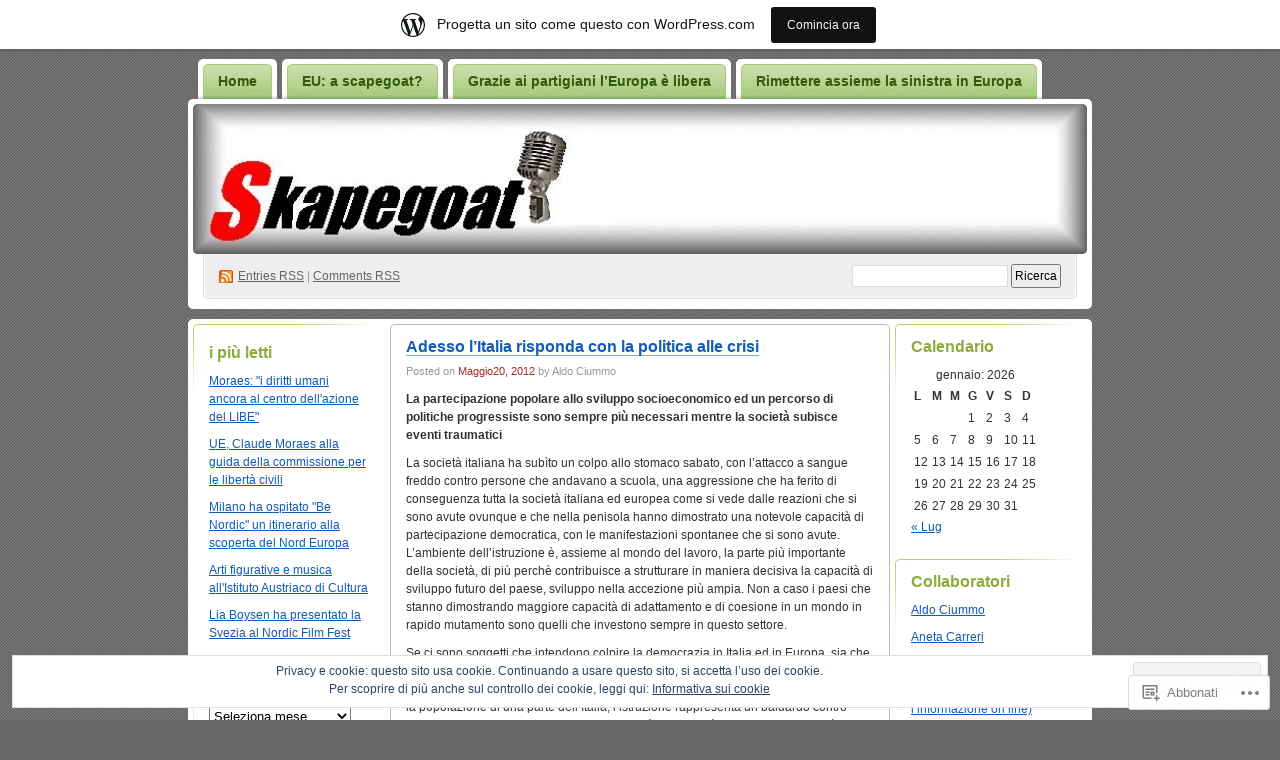

--- FILE ---
content_type: text/html; charset=UTF-8
request_url: https://skapegoat.wordpress.com/tag/istruzione-e-formazione/
body_size: 23213
content:
<!DOCTYPE html PUBLIC "-//W3C//DTD XHTML 1.0 Transitional//EN" "http://www.w3.org/TR/xhtml1/DTD/xhtml1-transitional.dtd">
<!--[if IE 8]>
<html id="ie8" xmlns="http://www.w3.org/1999/xhtml" lang="it-IT">
<![endif]-->
<!--[if !(IE 8)]><!-->
<html xmlns="http://www.w3.org/1999/xhtml" lang="it-IT">
<!--<![endif]-->
<head profile="http://gmpg.org/xfn/11">
<meta http-equiv="Content-Type" content="text/html; charset=UTF-8" />
<title>istruzione e formazione | skapegoat</title>
<link rel="pingback" href="https://skapegoat.wordpress.com/xmlrpc.php" />
<meta name='robots' content='max-image-preview:large' />
<link rel='dns-prefetch' href='//s0.wp.com' />
<link rel='dns-prefetch' href='//af.pubmine.com' />
<link rel="alternate" type="application/rss+xml" title="skapegoat &raquo; Feed" href="https://skapegoat.wordpress.com/feed/" />
<link rel="alternate" type="application/rss+xml" title="skapegoat &raquo; Feed dei commenti" href="https://skapegoat.wordpress.com/comments/feed/" />
<link rel="alternate" type="application/rss+xml" title="skapegoat &raquo; istruzione e formazione Feed del tag" href="https://skapegoat.wordpress.com/tag/istruzione-e-formazione/feed/" />
	<script type="text/javascript">
		/* <![CDATA[ */
		function addLoadEvent(func) {
			var oldonload = window.onload;
			if (typeof window.onload != 'function') {
				window.onload = func;
			} else {
				window.onload = function () {
					oldonload();
					func();
				}
			}
		}
		/* ]]> */
	</script>
	<link crossorigin='anonymous' rel='stylesheet' id='all-css-0-1' href='/_static/??-eJxljcEOwiAQRH9IXJsajAfjt0C74lpYSHcJ6d+LF1PjdWbeG2jFTJkVWSFVU2INxAKN5oAqgLW3eSE00TVQTCU6RQHRLeJxEjnATuBjDl9FcuuCShyMdyv06W/yB+/eiR/EpBvoE1N/K9XDTCGMH+iebsPFDvZ8utrx9QZ0okbc&cssminify=yes' type='text/css' media='all' />
<style id='wp-emoji-styles-inline-css'>

	img.wp-smiley, img.emoji {
		display: inline !important;
		border: none !important;
		box-shadow: none !important;
		height: 1em !important;
		width: 1em !important;
		margin: 0 0.07em !important;
		vertical-align: -0.1em !important;
		background: none !important;
		padding: 0 !important;
	}
/*# sourceURL=wp-emoji-styles-inline-css */
</style>
<link crossorigin='anonymous' rel='stylesheet' id='all-css-2-1' href='/wp-content/plugins/gutenberg-core/v22.2.0/build/styles/block-library/style.css?m=1764855221i&cssminify=yes' type='text/css' media='all' />
<style id='wp-block-library-inline-css'>
.has-text-align-justify {
	text-align:justify;
}
.has-text-align-justify{text-align:justify;}

/*# sourceURL=wp-block-library-inline-css */
</style><style id='global-styles-inline-css'>
:root{--wp--preset--aspect-ratio--square: 1;--wp--preset--aspect-ratio--4-3: 4/3;--wp--preset--aspect-ratio--3-4: 3/4;--wp--preset--aspect-ratio--3-2: 3/2;--wp--preset--aspect-ratio--2-3: 2/3;--wp--preset--aspect-ratio--16-9: 16/9;--wp--preset--aspect-ratio--9-16: 9/16;--wp--preset--color--black: #000000;--wp--preset--color--cyan-bluish-gray: #abb8c3;--wp--preset--color--white: #ffffff;--wp--preset--color--pale-pink: #f78da7;--wp--preset--color--vivid-red: #cf2e2e;--wp--preset--color--luminous-vivid-orange: #ff6900;--wp--preset--color--luminous-vivid-amber: #fcb900;--wp--preset--color--light-green-cyan: #7bdcb5;--wp--preset--color--vivid-green-cyan: #00d084;--wp--preset--color--pale-cyan-blue: #8ed1fc;--wp--preset--color--vivid-cyan-blue: #0693e3;--wp--preset--color--vivid-purple: #9b51e0;--wp--preset--gradient--vivid-cyan-blue-to-vivid-purple: linear-gradient(135deg,rgb(6,147,227) 0%,rgb(155,81,224) 100%);--wp--preset--gradient--light-green-cyan-to-vivid-green-cyan: linear-gradient(135deg,rgb(122,220,180) 0%,rgb(0,208,130) 100%);--wp--preset--gradient--luminous-vivid-amber-to-luminous-vivid-orange: linear-gradient(135deg,rgb(252,185,0) 0%,rgb(255,105,0) 100%);--wp--preset--gradient--luminous-vivid-orange-to-vivid-red: linear-gradient(135deg,rgb(255,105,0) 0%,rgb(207,46,46) 100%);--wp--preset--gradient--very-light-gray-to-cyan-bluish-gray: linear-gradient(135deg,rgb(238,238,238) 0%,rgb(169,184,195) 100%);--wp--preset--gradient--cool-to-warm-spectrum: linear-gradient(135deg,rgb(74,234,220) 0%,rgb(151,120,209) 20%,rgb(207,42,186) 40%,rgb(238,44,130) 60%,rgb(251,105,98) 80%,rgb(254,248,76) 100%);--wp--preset--gradient--blush-light-purple: linear-gradient(135deg,rgb(255,206,236) 0%,rgb(152,150,240) 100%);--wp--preset--gradient--blush-bordeaux: linear-gradient(135deg,rgb(254,205,165) 0%,rgb(254,45,45) 50%,rgb(107,0,62) 100%);--wp--preset--gradient--luminous-dusk: linear-gradient(135deg,rgb(255,203,112) 0%,rgb(199,81,192) 50%,rgb(65,88,208) 100%);--wp--preset--gradient--pale-ocean: linear-gradient(135deg,rgb(255,245,203) 0%,rgb(182,227,212) 50%,rgb(51,167,181) 100%);--wp--preset--gradient--electric-grass: linear-gradient(135deg,rgb(202,248,128) 0%,rgb(113,206,126) 100%);--wp--preset--gradient--midnight: linear-gradient(135deg,rgb(2,3,129) 0%,rgb(40,116,252) 100%);--wp--preset--font-size--small: 13px;--wp--preset--font-size--medium: 20px;--wp--preset--font-size--large: 36px;--wp--preset--font-size--x-large: 42px;--wp--preset--font-family--albert-sans: 'Albert Sans', sans-serif;--wp--preset--font-family--alegreya: Alegreya, serif;--wp--preset--font-family--arvo: Arvo, serif;--wp--preset--font-family--bodoni-moda: 'Bodoni Moda', serif;--wp--preset--font-family--bricolage-grotesque: 'Bricolage Grotesque', sans-serif;--wp--preset--font-family--cabin: Cabin, sans-serif;--wp--preset--font-family--chivo: Chivo, sans-serif;--wp--preset--font-family--commissioner: Commissioner, sans-serif;--wp--preset--font-family--cormorant: Cormorant, serif;--wp--preset--font-family--courier-prime: 'Courier Prime', monospace;--wp--preset--font-family--crimson-pro: 'Crimson Pro', serif;--wp--preset--font-family--dm-mono: 'DM Mono', monospace;--wp--preset--font-family--dm-sans: 'DM Sans', sans-serif;--wp--preset--font-family--dm-serif-display: 'DM Serif Display', serif;--wp--preset--font-family--domine: Domine, serif;--wp--preset--font-family--eb-garamond: 'EB Garamond', serif;--wp--preset--font-family--epilogue: Epilogue, sans-serif;--wp--preset--font-family--fahkwang: Fahkwang, sans-serif;--wp--preset--font-family--figtree: Figtree, sans-serif;--wp--preset--font-family--fira-sans: 'Fira Sans', sans-serif;--wp--preset--font-family--fjalla-one: 'Fjalla One', sans-serif;--wp--preset--font-family--fraunces: Fraunces, serif;--wp--preset--font-family--gabarito: Gabarito, system-ui;--wp--preset--font-family--ibm-plex-mono: 'IBM Plex Mono', monospace;--wp--preset--font-family--ibm-plex-sans: 'IBM Plex Sans', sans-serif;--wp--preset--font-family--ibarra-real-nova: 'Ibarra Real Nova', serif;--wp--preset--font-family--instrument-serif: 'Instrument Serif', serif;--wp--preset--font-family--inter: Inter, sans-serif;--wp--preset--font-family--josefin-sans: 'Josefin Sans', sans-serif;--wp--preset--font-family--jost: Jost, sans-serif;--wp--preset--font-family--libre-baskerville: 'Libre Baskerville', serif;--wp--preset--font-family--libre-franklin: 'Libre Franklin', sans-serif;--wp--preset--font-family--literata: Literata, serif;--wp--preset--font-family--lora: Lora, serif;--wp--preset--font-family--merriweather: Merriweather, serif;--wp--preset--font-family--montserrat: Montserrat, sans-serif;--wp--preset--font-family--newsreader: Newsreader, serif;--wp--preset--font-family--noto-sans-mono: 'Noto Sans Mono', sans-serif;--wp--preset--font-family--nunito: Nunito, sans-serif;--wp--preset--font-family--open-sans: 'Open Sans', sans-serif;--wp--preset--font-family--overpass: Overpass, sans-serif;--wp--preset--font-family--pt-serif: 'PT Serif', serif;--wp--preset--font-family--petrona: Petrona, serif;--wp--preset--font-family--piazzolla: Piazzolla, serif;--wp--preset--font-family--playfair-display: 'Playfair Display', serif;--wp--preset--font-family--plus-jakarta-sans: 'Plus Jakarta Sans', sans-serif;--wp--preset--font-family--poppins: Poppins, sans-serif;--wp--preset--font-family--raleway: Raleway, sans-serif;--wp--preset--font-family--roboto: Roboto, sans-serif;--wp--preset--font-family--roboto-slab: 'Roboto Slab', serif;--wp--preset--font-family--rubik: Rubik, sans-serif;--wp--preset--font-family--rufina: Rufina, serif;--wp--preset--font-family--sora: Sora, sans-serif;--wp--preset--font-family--source-sans-3: 'Source Sans 3', sans-serif;--wp--preset--font-family--source-serif-4: 'Source Serif 4', serif;--wp--preset--font-family--space-mono: 'Space Mono', monospace;--wp--preset--font-family--syne: Syne, sans-serif;--wp--preset--font-family--texturina: Texturina, serif;--wp--preset--font-family--urbanist: Urbanist, sans-serif;--wp--preset--font-family--work-sans: 'Work Sans', sans-serif;--wp--preset--spacing--20: 0.44rem;--wp--preset--spacing--30: 0.67rem;--wp--preset--spacing--40: 1rem;--wp--preset--spacing--50: 1.5rem;--wp--preset--spacing--60: 2.25rem;--wp--preset--spacing--70: 3.38rem;--wp--preset--spacing--80: 5.06rem;--wp--preset--shadow--natural: 6px 6px 9px rgba(0, 0, 0, 0.2);--wp--preset--shadow--deep: 12px 12px 50px rgba(0, 0, 0, 0.4);--wp--preset--shadow--sharp: 6px 6px 0px rgba(0, 0, 0, 0.2);--wp--preset--shadow--outlined: 6px 6px 0px -3px rgb(255, 255, 255), 6px 6px rgb(0, 0, 0);--wp--preset--shadow--crisp: 6px 6px 0px rgb(0, 0, 0);}:where(.is-layout-flex){gap: 0.5em;}:where(.is-layout-grid){gap: 0.5em;}body .is-layout-flex{display: flex;}.is-layout-flex{flex-wrap: wrap;align-items: center;}.is-layout-flex > :is(*, div){margin: 0;}body .is-layout-grid{display: grid;}.is-layout-grid > :is(*, div){margin: 0;}:where(.wp-block-columns.is-layout-flex){gap: 2em;}:where(.wp-block-columns.is-layout-grid){gap: 2em;}:where(.wp-block-post-template.is-layout-flex){gap: 1.25em;}:where(.wp-block-post-template.is-layout-grid){gap: 1.25em;}.has-black-color{color: var(--wp--preset--color--black) !important;}.has-cyan-bluish-gray-color{color: var(--wp--preset--color--cyan-bluish-gray) !important;}.has-white-color{color: var(--wp--preset--color--white) !important;}.has-pale-pink-color{color: var(--wp--preset--color--pale-pink) !important;}.has-vivid-red-color{color: var(--wp--preset--color--vivid-red) !important;}.has-luminous-vivid-orange-color{color: var(--wp--preset--color--luminous-vivid-orange) !important;}.has-luminous-vivid-amber-color{color: var(--wp--preset--color--luminous-vivid-amber) !important;}.has-light-green-cyan-color{color: var(--wp--preset--color--light-green-cyan) !important;}.has-vivid-green-cyan-color{color: var(--wp--preset--color--vivid-green-cyan) !important;}.has-pale-cyan-blue-color{color: var(--wp--preset--color--pale-cyan-blue) !important;}.has-vivid-cyan-blue-color{color: var(--wp--preset--color--vivid-cyan-blue) !important;}.has-vivid-purple-color{color: var(--wp--preset--color--vivid-purple) !important;}.has-black-background-color{background-color: var(--wp--preset--color--black) !important;}.has-cyan-bluish-gray-background-color{background-color: var(--wp--preset--color--cyan-bluish-gray) !important;}.has-white-background-color{background-color: var(--wp--preset--color--white) !important;}.has-pale-pink-background-color{background-color: var(--wp--preset--color--pale-pink) !important;}.has-vivid-red-background-color{background-color: var(--wp--preset--color--vivid-red) !important;}.has-luminous-vivid-orange-background-color{background-color: var(--wp--preset--color--luminous-vivid-orange) !important;}.has-luminous-vivid-amber-background-color{background-color: var(--wp--preset--color--luminous-vivid-amber) !important;}.has-light-green-cyan-background-color{background-color: var(--wp--preset--color--light-green-cyan) !important;}.has-vivid-green-cyan-background-color{background-color: var(--wp--preset--color--vivid-green-cyan) !important;}.has-pale-cyan-blue-background-color{background-color: var(--wp--preset--color--pale-cyan-blue) !important;}.has-vivid-cyan-blue-background-color{background-color: var(--wp--preset--color--vivid-cyan-blue) !important;}.has-vivid-purple-background-color{background-color: var(--wp--preset--color--vivid-purple) !important;}.has-black-border-color{border-color: var(--wp--preset--color--black) !important;}.has-cyan-bluish-gray-border-color{border-color: var(--wp--preset--color--cyan-bluish-gray) !important;}.has-white-border-color{border-color: var(--wp--preset--color--white) !important;}.has-pale-pink-border-color{border-color: var(--wp--preset--color--pale-pink) !important;}.has-vivid-red-border-color{border-color: var(--wp--preset--color--vivid-red) !important;}.has-luminous-vivid-orange-border-color{border-color: var(--wp--preset--color--luminous-vivid-orange) !important;}.has-luminous-vivid-amber-border-color{border-color: var(--wp--preset--color--luminous-vivid-amber) !important;}.has-light-green-cyan-border-color{border-color: var(--wp--preset--color--light-green-cyan) !important;}.has-vivid-green-cyan-border-color{border-color: var(--wp--preset--color--vivid-green-cyan) !important;}.has-pale-cyan-blue-border-color{border-color: var(--wp--preset--color--pale-cyan-blue) !important;}.has-vivid-cyan-blue-border-color{border-color: var(--wp--preset--color--vivid-cyan-blue) !important;}.has-vivid-purple-border-color{border-color: var(--wp--preset--color--vivid-purple) !important;}.has-vivid-cyan-blue-to-vivid-purple-gradient-background{background: var(--wp--preset--gradient--vivid-cyan-blue-to-vivid-purple) !important;}.has-light-green-cyan-to-vivid-green-cyan-gradient-background{background: var(--wp--preset--gradient--light-green-cyan-to-vivid-green-cyan) !important;}.has-luminous-vivid-amber-to-luminous-vivid-orange-gradient-background{background: var(--wp--preset--gradient--luminous-vivid-amber-to-luminous-vivid-orange) !important;}.has-luminous-vivid-orange-to-vivid-red-gradient-background{background: var(--wp--preset--gradient--luminous-vivid-orange-to-vivid-red) !important;}.has-very-light-gray-to-cyan-bluish-gray-gradient-background{background: var(--wp--preset--gradient--very-light-gray-to-cyan-bluish-gray) !important;}.has-cool-to-warm-spectrum-gradient-background{background: var(--wp--preset--gradient--cool-to-warm-spectrum) !important;}.has-blush-light-purple-gradient-background{background: var(--wp--preset--gradient--blush-light-purple) !important;}.has-blush-bordeaux-gradient-background{background: var(--wp--preset--gradient--blush-bordeaux) !important;}.has-luminous-dusk-gradient-background{background: var(--wp--preset--gradient--luminous-dusk) !important;}.has-pale-ocean-gradient-background{background: var(--wp--preset--gradient--pale-ocean) !important;}.has-electric-grass-gradient-background{background: var(--wp--preset--gradient--electric-grass) !important;}.has-midnight-gradient-background{background: var(--wp--preset--gradient--midnight) !important;}.has-small-font-size{font-size: var(--wp--preset--font-size--small) !important;}.has-medium-font-size{font-size: var(--wp--preset--font-size--medium) !important;}.has-large-font-size{font-size: var(--wp--preset--font-size--large) !important;}.has-x-large-font-size{font-size: var(--wp--preset--font-size--x-large) !important;}.has-albert-sans-font-family{font-family: var(--wp--preset--font-family--albert-sans) !important;}.has-alegreya-font-family{font-family: var(--wp--preset--font-family--alegreya) !important;}.has-arvo-font-family{font-family: var(--wp--preset--font-family--arvo) !important;}.has-bodoni-moda-font-family{font-family: var(--wp--preset--font-family--bodoni-moda) !important;}.has-bricolage-grotesque-font-family{font-family: var(--wp--preset--font-family--bricolage-grotesque) !important;}.has-cabin-font-family{font-family: var(--wp--preset--font-family--cabin) !important;}.has-chivo-font-family{font-family: var(--wp--preset--font-family--chivo) !important;}.has-commissioner-font-family{font-family: var(--wp--preset--font-family--commissioner) !important;}.has-cormorant-font-family{font-family: var(--wp--preset--font-family--cormorant) !important;}.has-courier-prime-font-family{font-family: var(--wp--preset--font-family--courier-prime) !important;}.has-crimson-pro-font-family{font-family: var(--wp--preset--font-family--crimson-pro) !important;}.has-dm-mono-font-family{font-family: var(--wp--preset--font-family--dm-mono) !important;}.has-dm-sans-font-family{font-family: var(--wp--preset--font-family--dm-sans) !important;}.has-dm-serif-display-font-family{font-family: var(--wp--preset--font-family--dm-serif-display) !important;}.has-domine-font-family{font-family: var(--wp--preset--font-family--domine) !important;}.has-eb-garamond-font-family{font-family: var(--wp--preset--font-family--eb-garamond) !important;}.has-epilogue-font-family{font-family: var(--wp--preset--font-family--epilogue) !important;}.has-fahkwang-font-family{font-family: var(--wp--preset--font-family--fahkwang) !important;}.has-figtree-font-family{font-family: var(--wp--preset--font-family--figtree) !important;}.has-fira-sans-font-family{font-family: var(--wp--preset--font-family--fira-sans) !important;}.has-fjalla-one-font-family{font-family: var(--wp--preset--font-family--fjalla-one) !important;}.has-fraunces-font-family{font-family: var(--wp--preset--font-family--fraunces) !important;}.has-gabarito-font-family{font-family: var(--wp--preset--font-family--gabarito) !important;}.has-ibm-plex-mono-font-family{font-family: var(--wp--preset--font-family--ibm-plex-mono) !important;}.has-ibm-plex-sans-font-family{font-family: var(--wp--preset--font-family--ibm-plex-sans) !important;}.has-ibarra-real-nova-font-family{font-family: var(--wp--preset--font-family--ibarra-real-nova) !important;}.has-instrument-serif-font-family{font-family: var(--wp--preset--font-family--instrument-serif) !important;}.has-inter-font-family{font-family: var(--wp--preset--font-family--inter) !important;}.has-josefin-sans-font-family{font-family: var(--wp--preset--font-family--josefin-sans) !important;}.has-jost-font-family{font-family: var(--wp--preset--font-family--jost) !important;}.has-libre-baskerville-font-family{font-family: var(--wp--preset--font-family--libre-baskerville) !important;}.has-libre-franklin-font-family{font-family: var(--wp--preset--font-family--libre-franklin) !important;}.has-literata-font-family{font-family: var(--wp--preset--font-family--literata) !important;}.has-lora-font-family{font-family: var(--wp--preset--font-family--lora) !important;}.has-merriweather-font-family{font-family: var(--wp--preset--font-family--merriweather) !important;}.has-montserrat-font-family{font-family: var(--wp--preset--font-family--montserrat) !important;}.has-newsreader-font-family{font-family: var(--wp--preset--font-family--newsreader) !important;}.has-noto-sans-mono-font-family{font-family: var(--wp--preset--font-family--noto-sans-mono) !important;}.has-nunito-font-family{font-family: var(--wp--preset--font-family--nunito) !important;}.has-open-sans-font-family{font-family: var(--wp--preset--font-family--open-sans) !important;}.has-overpass-font-family{font-family: var(--wp--preset--font-family--overpass) !important;}.has-pt-serif-font-family{font-family: var(--wp--preset--font-family--pt-serif) !important;}.has-petrona-font-family{font-family: var(--wp--preset--font-family--petrona) !important;}.has-piazzolla-font-family{font-family: var(--wp--preset--font-family--piazzolla) !important;}.has-playfair-display-font-family{font-family: var(--wp--preset--font-family--playfair-display) !important;}.has-plus-jakarta-sans-font-family{font-family: var(--wp--preset--font-family--plus-jakarta-sans) !important;}.has-poppins-font-family{font-family: var(--wp--preset--font-family--poppins) !important;}.has-raleway-font-family{font-family: var(--wp--preset--font-family--raleway) !important;}.has-roboto-font-family{font-family: var(--wp--preset--font-family--roboto) !important;}.has-roboto-slab-font-family{font-family: var(--wp--preset--font-family--roboto-slab) !important;}.has-rubik-font-family{font-family: var(--wp--preset--font-family--rubik) !important;}.has-rufina-font-family{font-family: var(--wp--preset--font-family--rufina) !important;}.has-sora-font-family{font-family: var(--wp--preset--font-family--sora) !important;}.has-source-sans-3-font-family{font-family: var(--wp--preset--font-family--source-sans-3) !important;}.has-source-serif-4-font-family{font-family: var(--wp--preset--font-family--source-serif-4) !important;}.has-space-mono-font-family{font-family: var(--wp--preset--font-family--space-mono) !important;}.has-syne-font-family{font-family: var(--wp--preset--font-family--syne) !important;}.has-texturina-font-family{font-family: var(--wp--preset--font-family--texturina) !important;}.has-urbanist-font-family{font-family: var(--wp--preset--font-family--urbanist) !important;}.has-work-sans-font-family{font-family: var(--wp--preset--font-family--work-sans) !important;}
/*# sourceURL=global-styles-inline-css */
</style>

<style id='classic-theme-styles-inline-css'>
/*! This file is auto-generated */
.wp-block-button__link{color:#fff;background-color:#32373c;border-radius:9999px;box-shadow:none;text-decoration:none;padding:calc(.667em + 2px) calc(1.333em + 2px);font-size:1.125em}.wp-block-file__button{background:#32373c;color:#fff;text-decoration:none}
/*# sourceURL=/wp-includes/css/classic-themes.min.css */
</style>
<link crossorigin='anonymous' rel='stylesheet' id='all-css-4-1' href='/_static/??-eJyFkNkOwkAIRX9IOqnTuDwYv6ULjqOzZaBW/16q0WpM6gsBcg9wUUOCNgbGwCq53thAqo2Ni+2Z1LIoN0UJZH1yCBkvRaU6S/xWAPHNYdESLdTHIN/DNCuj9H2qeVR47GyNDr3I5rDBdgZZcHrlwHidR5KsgaZJGYlAore9Bz7KLvrhnm2V+kYMGaPVXyMZxbKR1DyOmso5yGAEeVTNNoavAg6utnlE935XrqtytdVaL093KgGT9A==&cssminify=yes' type='text/css' media='all' />
<link crossorigin='anonymous' rel='stylesheet' id='print-css-5-1' href='/wp-content/mu-plugins/global-print/global-print.css?m=1465851035i&cssminify=yes' type='text/css' media='print' />
<style id='jetpack-global-styles-frontend-style-inline-css'>
:root { --font-headings: unset; --font-base: unset; --font-headings-default: -apple-system,BlinkMacSystemFont,"Segoe UI",Roboto,Oxygen-Sans,Ubuntu,Cantarell,"Helvetica Neue",sans-serif; --font-base-default: -apple-system,BlinkMacSystemFont,"Segoe UI",Roboto,Oxygen-Sans,Ubuntu,Cantarell,"Helvetica Neue",sans-serif;}
/*# sourceURL=jetpack-global-styles-frontend-style-inline-css */
</style>
<link crossorigin='anonymous' rel='stylesheet' id='all-css-8-1' href='/wp-content/themes/h4/global.css?m=1420737423i&cssminify=yes' type='text/css' media='all' />
<script type="text/javascript" id="wpcom-actionbar-placeholder-js-extra">
/* <![CDATA[ */
var actionbardata = {"siteID":"3525854","postID":"0","siteURL":"https://skapegoat.wordpress.com","xhrURL":"https://skapegoat.wordpress.com/wp-admin/admin-ajax.php","nonce":"8d63a61e57","isLoggedIn":"","statusMessage":"","subsEmailDefault":"instantly","proxyScriptUrl":"https://s0.wp.com/wp-content/js/wpcom-proxy-request.js?m=1513050504i&amp;ver=20211021","i18n":{"followedText":"I nuovi articoli del sito saranno visibili sul tuo \u003Ca href=\"https://wordpress.com/reader\"\u003EReader\u003C/a\u003E","foldBar":"Riduci la barra","unfoldBar":"Espandi la barra","shortLinkCopied":"Shortlink copiato negli appunti."}};
//# sourceURL=wpcom-actionbar-placeholder-js-extra
/* ]]> */
</script>
<script type="text/javascript" id="jetpack-mu-wpcom-settings-js-before">
/* <![CDATA[ */
var JETPACK_MU_WPCOM_SETTINGS = {"assetsUrl":"https://s0.wp.com/wp-content/mu-plugins/jetpack-mu-wpcom-plugin/sun/jetpack_vendor/automattic/jetpack-mu-wpcom/src/build/"};
//# sourceURL=jetpack-mu-wpcom-settings-js-before
/* ]]> */
</script>
<script crossorigin='anonymous' type='text/javascript'  src='/_static/??/wp-content/js/rlt-proxy.js,/wp-content/blog-plugins/wordads-classes/js/cmp/v2/cmp-non-gdpr.js?m=1720530689j'></script>
<script type="text/javascript" id="rlt-proxy-js-after">
/* <![CDATA[ */
	rltInitialize( {"token":null,"iframeOrigins":["https:\/\/widgets.wp.com"]} );
//# sourceURL=rlt-proxy-js-after
/* ]]> */
</script>
<link rel="EditURI" type="application/rsd+xml" title="RSD" href="https://skapegoat.wordpress.com/xmlrpc.php?rsd" />
<meta name="generator" content="WordPress.com" />

<!-- Jetpack Open Graph Tags -->
<meta property="og:type" content="website" />
<meta property="og:title" content="istruzione e formazione &#8211; skapegoat" />
<meta property="og:url" content="https://skapegoat.wordpress.com/tag/istruzione-e-formazione/" />
<meta property="og:site_name" content="skapegoat" />
<meta property="og:image" content="https://s0.wp.com/i/blank.jpg?m=1383295312i" />
<meta property="og:image:width" content="200" />
<meta property="og:image:height" content="200" />
<meta property="og:image:alt" content="" />
<meta property="og:locale" content="it_IT" />
<meta property="fb:app_id" content="249643311490" />

<!-- End Jetpack Open Graph Tags -->
<link rel="shortcut icon" type="image/x-icon" href="https://s0.wp.com/i/favicon.ico?m=1713425267i" sizes="16x16 24x24 32x32 48x48" />
<link rel="icon" type="image/x-icon" href="https://s0.wp.com/i/favicon.ico?m=1713425267i" sizes="16x16 24x24 32x32 48x48" />
<link rel="apple-touch-icon" href="https://s0.wp.com/i/webclip.png?m=1713868326i" />
<link rel='openid.server' href='https://skapegoat.wordpress.com/?openidserver=1' />
<link rel='openid.delegate' href='https://skapegoat.wordpress.com/' />
<link rel="search" type="application/opensearchdescription+xml" href="https://skapegoat.wordpress.com/osd.xml" title="skapegoat" />
<link rel="search" type="application/opensearchdescription+xml" href="https://s1.wp.com/opensearch.xml" title="WordPress.com" />
		<style id="wpcom-hotfix-masterbar-style">
			@media screen and (min-width: 783px) {
				#wpadminbar .quicklinks li#wp-admin-bar-my-account.with-avatar > a img {
					margin-top: 5px;
				}
			}
		</style>
		<meta name="description" content="Post su istruzione e formazione scritto da Aldo Ciummo" />
<style type="text/css">
#header h1 a, #header .description {
display: none;
}
</style>
<script type="text/javascript">
/* <![CDATA[ */
var wa_client = {}; wa_client.cmd = []; wa_client.config = { 'blog_id': 3525854, 'blog_language': 'it', 'is_wordads': false, 'hosting_type': 0, 'afp_account_id': null, 'afp_host_id': 5038568878849053, 'theme': 'pub/digg3', '_': { 'title': 'Pubblicità', 'privacy_settings': 'Impostazioni sulla privacy' }, 'formats': [ 'belowpost', 'bottom_sticky', 'sidebar_sticky_right', 'sidebar', 'gutenberg_rectangle', 'gutenberg_leaderboard', 'gutenberg_mobile_leaderboard', 'gutenberg_skyscraper' ] };
/* ]]> */
</script>
		<script type="text/javascript">

			window.doNotSellCallback = function() {

				var linkElements = [
					'a[href="https://wordpress.com/?ref=footer_blog"]',
					'a[href="https://wordpress.com/?ref=footer_website"]',
					'a[href="https://wordpress.com/?ref=vertical_footer"]',
					'a[href^="https://wordpress.com/?ref=footer_segment_"]',
				].join(',');

				var dnsLink = document.createElement( 'a' );
				dnsLink.href = 'https://wordpress.com/it/advertising-program-optout/';
				dnsLink.classList.add( 'do-not-sell-link' );
				dnsLink.rel = 'nofollow';
				dnsLink.style.marginLeft = '0.5em';
				dnsLink.textContent = 'Non vendere o condividere le mie informazioni personali';

				var creditLinks = document.querySelectorAll( linkElements );

				if ( 0 === creditLinks.length ) {
					return false;
				}

				Array.prototype.forEach.call( creditLinks, function( el ) {
					el.insertAdjacentElement( 'afterend', dnsLink );
				});

				return true;
			};

		</script>
		<script type="text/javascript">
	window.google_analytics_uacct = "UA-52447-2";
</script>

<script type="text/javascript">
	var _gaq = _gaq || [];
	_gaq.push(['_setAccount', 'UA-52447-2']);
	_gaq.push(['_gat._anonymizeIp']);
	_gaq.push(['_setDomainName', 'wordpress.com']);
	_gaq.push(['_initData']);
	_gaq.push(['_trackPageview']);

	(function() {
		var ga = document.createElement('script'); ga.type = 'text/javascript'; ga.async = true;
		ga.src = ('https:' == document.location.protocol ? 'https://ssl' : 'http://www') + '.google-analytics.com/ga.js';
		(document.getElementsByTagName('head')[0] || document.getElementsByTagName('body')[0]).appendChild(ga);
	})();
</script>
<link crossorigin='anonymous' rel='stylesheet' id='all-css-0-3' href='/wp-content/mu-plugins/jetpack-plugin/sun/modules/widgets/top-posts/style.css?m=1753279645i&cssminify=yes' type='text/css' media='all' />
</head>
<body class="archive tag tag-istruzione-e-formazione tag-2835945 wp-theme-pubdigg3 customizer-styles-applied jetpack-reblog-enabled has-marketing-bar has-marketing-bar-theme-digg-3-column"><div id="container">

<div id="header">

	<div id="menu">
		<ul class="menu">
	<li class="page_item"><a href="https://skapegoat.wordpress.com/">Home</a></li>
	<li class="page_item page-item-2425"><a href="https://skapegoat.wordpress.com/will-be-europe-a-nation-or-it-is-just-a-skapegoat/">EU: a scapegoat?</a></li>
<li class="page_item page-item-4260"><a href="https://skapegoat.wordpress.com/venticinque-aprile-grazie-ai-partigiani-leuropa-e-libera/">Grazie ai partigiani l&#8217;Europa è&nbsp;libera</a></li>
<li class="page_item page-item-4296"><a href="https://skapegoat.wordpress.com/rimettere-assieme-la-sinistra-in-europa/">Rimettere assieme la sinistra in&nbsp;Europa</a></li>
</ul>
	</div>

	<div id="header-box">
	<div id="header-image">
		<img src="https://skapegoat.wordpress.com/wp-content/uploads/2009/05/cropped-immagine1.jpg" alt="" />
	</div>
	<div id="header-overlay">
		<img src="https://s0.wp.com/wp-content/themes/pub/digg3/images/bg_header_overlay.png?m=1391151072i" alt="" />
	</div>

	<div id="pagetitle">
		<h1><a href="https://skapegoat.wordpress.com/" title="skapegoat">skapegoat</a></h1>
	</div>

	<div id="syndication">
		<a href="https://skapegoat.wordpress.com/feed/" title="Syndicate this site using RSS" class="feed">Entries <abbr title="Really Simple Syndication">RSS</abbr></a> &#124; <a href="https://skapegoat.wordpress.com/comments/feed/" title="Syndicate comments using RSS">Comments RSS</a>
	</div>
	<div id="searchbox">
		<form method="get" id="searchform" action="https://skapegoat.wordpress.com/">
<div>
	<input type="text" value="" name="s" id="s" />
	<input type="submit" id="searchsubmit" value="Ricerca" />
</div>
</form>	</div>
	</div>
</div>

<div class="pagewrapper"><div id="page">

<!-- Start Obar -->

	<div class="obar">
<ul>

<li id="top-posts-2" class="widget widget_top-posts"><h2 class="widgettitle">i più letti</h2>
<ul><li><a href="https://skapegoat.wordpress.com/2014/07/08/moraes-i-diritti-umani-ancora-al-centro-dellazione-del-libe/" class="bump-view" data-bump-view="tp">Moraes: &quot;i diritti umani ancora al centro dell&#039;azione del LIBE&quot;</a></li><li><a href="https://skapegoat.wordpress.com/2014/07/07/ue-claude-moraes-alla-guida-della-commissione-per-le-liberta-civili/" class="bump-view" data-bump-view="tp">UE, Claude Moraes alla guida della commissione per le libertà civili</a></li><li><a href="https://skapegoat.wordpress.com/2014/05/11/milano-ha-ospitato-be-nordic-un-itinerario-alla-scoperta-del-nord-europa/" class="bump-view" data-bump-view="tp">Milano ha ospitato &quot;Be Nordic&quot; un itinerario alla scoperta del Nord Europa</a></li><li><a href="https://skapegoat.wordpress.com/2014/04/30/arti-figurative-e-musica-allistituto-austriaco-di-cultura/" class="bump-view" data-bump-view="tp">Arti figurative e musica all&#039;Istituto Austriaco di Cultura</a></li><li><a href="https://skapegoat.wordpress.com/2014/04/17/lia-boysen-ha-presentato-la-svezia-al-nord-film-fest-al-nordic-film-fest-di-roma/" class="bump-view" data-bump-view="tp">Lia Boysen ha presentato la Svezia al Nordic Film Fest</a></li></ul></li>
<li id="archives-2" class="widget widget_archive"><h2 class="widgettitle">archivio</h2>
		<label class="screen-reader-text" for="archives-dropdown-2">archivio</label>
		<select id="archives-dropdown-2" name="archive-dropdown">
			
			<option value="">Seleziona mese</option>
				<option value='https://skapegoat.wordpress.com/2014/07/'> luglio 2014 &nbsp;(2)</option>
	<option value='https://skapegoat.wordpress.com/2014/05/'> Maggio 2014 &nbsp;(1)</option>
	<option value='https://skapegoat.wordpress.com/2014/04/'> aprile 2014 &nbsp;(4)</option>
	<option value='https://skapegoat.wordpress.com/2014/03/'> marzo 2014 &nbsp;(4)</option>
	<option value='https://skapegoat.wordpress.com/2014/02/'> febbraio 2014 &nbsp;(1)</option>
	<option value='https://skapegoat.wordpress.com/2013/12/'> dicembre 2013 &nbsp;(1)</option>
	<option value='https://skapegoat.wordpress.com/2013/10/'> ottobre 2013 &nbsp;(1)</option>
	<option value='https://skapegoat.wordpress.com/2013/09/'> settembre 2013 &nbsp;(9)</option>
	<option value='https://skapegoat.wordpress.com/2013/08/'> agosto 2013 &nbsp;(4)</option>
	<option value='https://skapegoat.wordpress.com/2013/07/'> luglio 2013 &nbsp;(12)</option>
	<option value='https://skapegoat.wordpress.com/2013/06/'> giugno 2013 &nbsp;(12)</option>
	<option value='https://skapegoat.wordpress.com/2013/05/'> Maggio 2013 &nbsp;(10)</option>
	<option value='https://skapegoat.wordpress.com/2013/04/'> aprile 2013 &nbsp;(7)</option>
	<option value='https://skapegoat.wordpress.com/2013/03/'> marzo 2013 &nbsp;(6)</option>
	<option value='https://skapegoat.wordpress.com/2013/02/'> febbraio 2013 &nbsp;(2)</option>
	<option value='https://skapegoat.wordpress.com/2013/01/'> gennaio 2013 &nbsp;(4)</option>
	<option value='https://skapegoat.wordpress.com/2012/12/'> dicembre 2012 &nbsp;(4)</option>
	<option value='https://skapegoat.wordpress.com/2012/11/'> novembre 2012 &nbsp;(5)</option>
	<option value='https://skapegoat.wordpress.com/2012/10/'> ottobre 2012 &nbsp;(3)</option>
	<option value='https://skapegoat.wordpress.com/2012/09/'> settembre 2012 &nbsp;(8)</option>
	<option value='https://skapegoat.wordpress.com/2012/08/'> agosto 2012 &nbsp;(4)</option>
	<option value='https://skapegoat.wordpress.com/2012/07/'> luglio 2012 &nbsp;(5)</option>
	<option value='https://skapegoat.wordpress.com/2012/06/'> giugno 2012 &nbsp;(9)</option>
	<option value='https://skapegoat.wordpress.com/2012/05/'> Maggio 2012 &nbsp;(23)</option>
	<option value='https://skapegoat.wordpress.com/2012/04/'> aprile 2012 &nbsp;(21)</option>
	<option value='https://skapegoat.wordpress.com/2012/03/'> marzo 2012 &nbsp;(13)</option>
	<option value='https://skapegoat.wordpress.com/2012/02/'> febbraio 2012 &nbsp;(15)</option>
	<option value='https://skapegoat.wordpress.com/2012/01/'> gennaio 2012 &nbsp;(7)</option>
	<option value='https://skapegoat.wordpress.com/2011/12/'> dicembre 2011 &nbsp;(10)</option>
	<option value='https://skapegoat.wordpress.com/2011/11/'> novembre 2011 &nbsp;(5)</option>
	<option value='https://skapegoat.wordpress.com/2011/10/'> ottobre 2011 &nbsp;(7)</option>
	<option value='https://skapegoat.wordpress.com/2011/09/'> settembre 2011 &nbsp;(16)</option>
	<option value='https://skapegoat.wordpress.com/2011/08/'> agosto 2011 &nbsp;(15)</option>
	<option value='https://skapegoat.wordpress.com/2011/07/'> luglio 2011 &nbsp;(16)</option>
	<option value='https://skapegoat.wordpress.com/2011/06/'> giugno 2011 &nbsp;(4)</option>
	<option value='https://skapegoat.wordpress.com/2011/05/'> Maggio 2011 &nbsp;(11)</option>
	<option value='https://skapegoat.wordpress.com/2011/04/'> aprile 2011 &nbsp;(9)</option>
	<option value='https://skapegoat.wordpress.com/2011/03/'> marzo 2011 &nbsp;(16)</option>
	<option value='https://skapegoat.wordpress.com/2011/02/'> febbraio 2011 &nbsp;(7)</option>
	<option value='https://skapegoat.wordpress.com/2011/01/'> gennaio 2011 &nbsp;(5)</option>
	<option value='https://skapegoat.wordpress.com/2010/12/'> dicembre 2010 &nbsp;(7)</option>
	<option value='https://skapegoat.wordpress.com/2010/11/'> novembre 2010 &nbsp;(10)</option>
	<option value='https://skapegoat.wordpress.com/2010/10/'> ottobre 2010 &nbsp;(10)</option>
	<option value='https://skapegoat.wordpress.com/2010/09/'> settembre 2010 &nbsp;(16)</option>
	<option value='https://skapegoat.wordpress.com/2010/08/'> agosto 2010 &nbsp;(17)</option>
	<option value='https://skapegoat.wordpress.com/2010/07/'> luglio 2010 &nbsp;(17)</option>
	<option value='https://skapegoat.wordpress.com/2010/06/'> giugno 2010 &nbsp;(16)</option>
	<option value='https://skapegoat.wordpress.com/2010/05/'> Maggio 2010 &nbsp;(11)</option>
	<option value='https://skapegoat.wordpress.com/2010/04/'> aprile 2010 &nbsp;(7)</option>
	<option value='https://skapegoat.wordpress.com/2010/03/'> marzo 2010 &nbsp;(16)</option>
	<option value='https://skapegoat.wordpress.com/2010/02/'> febbraio 2010 &nbsp;(16)</option>
	<option value='https://skapegoat.wordpress.com/2010/01/'> gennaio 2010 &nbsp;(25)</option>
	<option value='https://skapegoat.wordpress.com/2009/12/'> dicembre 2009 &nbsp;(28)</option>
	<option value='https://skapegoat.wordpress.com/2009/11/'> novembre 2009 &nbsp;(31)</option>
	<option value='https://skapegoat.wordpress.com/2009/10/'> ottobre 2009 &nbsp;(25)</option>
	<option value='https://skapegoat.wordpress.com/2009/09/'> settembre 2009 &nbsp;(8)</option>
	<option value='https://skapegoat.wordpress.com/2009/07/'> luglio 2009 &nbsp;(2)</option>
	<option value='https://skapegoat.wordpress.com/2009/06/'> giugno 2009 &nbsp;(16)</option>
	<option value='https://skapegoat.wordpress.com/2009/05/'> Maggio 2009 &nbsp;(15)</option>
	<option value='https://skapegoat.wordpress.com/2009/04/'> aprile 2009 &nbsp;(22)</option>
	<option value='https://skapegoat.wordpress.com/2009/03/'> marzo 2009 &nbsp;(9)</option>
	<option value='https://skapegoat.wordpress.com/2009/02/'> febbraio 2009 &nbsp;(4)</option>
	<option value='https://skapegoat.wordpress.com/2009/01/'> gennaio 2009 &nbsp;(4)</option>
	<option value='https://skapegoat.wordpress.com/2008/12/'> dicembre 2008 &nbsp;(4)</option>
	<option value='https://skapegoat.wordpress.com/2008/11/'> novembre 2008 &nbsp;(10)</option>
	<option value='https://skapegoat.wordpress.com/2008/10/'> ottobre 2008 &nbsp;(12)</option>
	<option value='https://skapegoat.wordpress.com/2008/09/'> settembre 2008 &nbsp;(11)</option>
	<option value='https://skapegoat.wordpress.com/2008/08/'> agosto 2008 &nbsp;(36)</option>
	<option value='https://skapegoat.wordpress.com/2008/07/'> luglio 2008 &nbsp;(44)</option>
	<option value='https://skapegoat.wordpress.com/2008/06/'> giugno 2008 &nbsp;(41)</option>
	<option value='https://skapegoat.wordpress.com/2008/05/'> Maggio 2008 &nbsp;(39)</option>
	<option value='https://skapegoat.wordpress.com/2008/04/'> aprile 2008 &nbsp;(9)</option>

		</select>

			<script type="text/javascript">
/* <![CDATA[ */

( ( dropdownId ) => {
	const dropdown = document.getElementById( dropdownId );
	function onSelectChange() {
		setTimeout( () => {
			if ( 'escape' === dropdown.dataset.lastkey ) {
				return;
			}
			if ( dropdown.value ) {
				document.location.href = dropdown.value;
			}
		}, 250 );
	}
	function onKeyUp( event ) {
		if ( 'Escape' === event.key ) {
			dropdown.dataset.lastkey = 'escape';
		} else {
			delete dropdown.dataset.lastkey;
		}
	}
	function onClick() {
		delete dropdown.dataset.lastkey;
	}
	dropdown.addEventListener( 'keyup', onKeyUp );
	dropdown.addEventListener( 'click', onClick );
	dropdown.addEventListener( 'change', onSelectChange );
})( "archives-dropdown-2" );

//# sourceURL=WP_Widget_Archives%3A%3Awidget
/* ]]> */
</script>
</li>
<li id="rss-97072491" class="widget widget_rss"><h2 class="widgettitle"><a class="rsswidget" href="https://www.mysyndicaat.com/myfeed/feed/sidistef_Top%20News" title="Abbonati a questo contenuto"><img style="background: orange; color: white; border: none;" width="14" height="14" src="https://s.wordpress.com/wp-includes/images/rss.png?m=1354137473i" alt="RSS" /></a> <a class="rsswidget" href="" title="">notizie</a></h2>
<ul><li>Si è verificato un errore; probabilmente il feed non è attivo. Riprovare più tardi.&lt;/li&gt;</li></ul></li>
<li id="text-137900241" class="widget widget_text"><h2 class="widgettitle">fin dove arriva la nostra voce</h2>
			<div class="textwidget"><a href="http://www4.clustrmaps.com/counter/maps.php?url=https://skapegoat.wordpress.com" id="clustrMapsLink"><img src="http://www4.clustrmaps.com/counter/index2.php?url=https://skapegoat.wordpress.com" style="border:0;" alt="Locations of visitors to this page" />
</a>
</div>
		</li>
<li id="categories-394320901" class="widget widget_categories"><h2 class="widgettitle">temi</h2>
<form action="https://skapegoat.wordpress.com" method="get"><label class="screen-reader-text" for="cat">temi</label><select  name='cat' id='cat' class='postform'>
	<option value='-1'>Seleziona una categoria</option>
	<option class="level-0" value="2214">Africa&nbsp;&nbsp;(87)</option>
	<option class="level-0" value="3286">Ambiente&nbsp;&nbsp;(247)</option>
	<option class="level-0" value="8055">America&nbsp;&nbsp;(209)</option>
	<option class="level-0" value="258216">Approfondimenti&nbsp;&nbsp;(49)</option>
	<option class="level-0" value="6408305">Archivio audio-video&nbsp;&nbsp;(5)</option>
	<option class="level-0" value="3468">Arte&nbsp;&nbsp;(38)</option>
	<option class="level-0" value="1612">Asia&nbsp;&nbsp;(90)</option>
	<option class="level-0" value="143458">Bruxelles&nbsp;&nbsp;(244)</option>
	<option class="level-0" value="597">Cinema&nbsp;&nbsp;(14)</option>
	<option class="level-0" value="59943">Comunicazioni&nbsp;&nbsp;(56)</option>
	<option class="level-0" value="39469">Costume&nbsp;&nbsp;(34)</option>
	<option class="level-0" value="2699">Cronaca&nbsp;&nbsp;(77)</option>
	<option class="level-0" value="10621">Curiosità&nbsp;&nbsp;(31)</option>
	<option class="level-0" value="251367">Danimarca&nbsp;&nbsp;(203)</option>
	<option class="level-0" value="2372">Economia&nbsp;&nbsp;(213)</option>
	<option class="level-0" value="149341">Editoria&nbsp;&nbsp;(44)</option>
	<option class="level-0" value="14211671">Europa&nbsp;&nbsp;(289)</option>
	<option class="level-0" value="3448">Eventi&nbsp;&nbsp;(74)</option>
	<option class="level-0" value="29263">Festival&nbsp;&nbsp;(43)</option>
	<option class="level-0" value="26250">Finlandia&nbsp;&nbsp;(260)</option>
	<option class="level-0" value="7165725">I conti in tasca&nbsp;&nbsp;(20)</option>
	<option class="level-0" value="1098676">Il caso&nbsp;&nbsp;(9)</option>
	<option class="level-0" value="35720589">Immigrazione&nbsp;&nbsp;(113)</option>
	<option class="level-0" value="21871">In Italia&nbsp;&nbsp;(172)</option>
	<option class="level-0" value="208182">Inghilterra&nbsp;&nbsp;(138)</option>
	<option class="level-0" value="35346122">Integrazione&nbsp;&nbsp;(174)</option>
	<option class="level-0" value="55668">Internazionale&nbsp;&nbsp;(251)</option>
	<option class="level-0" value="106489">Irlanda&nbsp;&nbsp;(178)</option>
	<option class="level-0" value="2643201">Irlanda del Nord&nbsp;&nbsp;(121)</option>
	<option class="level-0" value="56819114">Irlanda e Irlanda del Nord&nbsp;&nbsp;(53)</option>
	<option class="level-0" value="56819125">Irlanda ed Ulster&nbsp;&nbsp;(45)</option>
	<option class="level-0" value="104619">Istruzione&nbsp;&nbsp;(96)</option>
	<option class="level-0" value="493360">Le Interviste&nbsp;&nbsp;(8)</option>
	<option class="level-0" value="23300">Letteratura&nbsp;&nbsp;(47)</option>
	<option class="level-0" value="3745">Magazine&nbsp;&nbsp;(42)</option>
	<option class="level-0" value="129883">Medio Oriente&nbsp;&nbsp;(49)</option>
	<option class="level-0" value="34906855">Moda&nbsp;&nbsp;(25)</option>
	<option class="level-0" value="106410">Mostre&nbsp;&nbsp;(42)</option>
	<option class="level-0" value="774">Musica&nbsp;&nbsp;(29)</option>
	<option class="level-0" value="611167">Nord Europa&nbsp;&nbsp;(265)</option>
	<option class="level-0" value="6547">Norvegia&nbsp;&nbsp;(244)</option>
	<option class="level-0" value="639831">Photobook&nbsp;&nbsp;(1)</option>
	<option class="level-0" value="798">Politica&nbsp;&nbsp;(250)</option>
	<option class="level-0" value="5659140">Politiche Comunitarie&nbsp;&nbsp;(281)</option>
	<option class="level-0" value="1346169">Punto di vista&nbsp;&nbsp;(38)</option>
	<option class="level-0" value="754180">Regione Lazio&nbsp;&nbsp;(35)</option>
	<option class="level-0" value="72073">Regno Unito&nbsp;&nbsp;(67)</option>
	<option class="level-0" value="13946">Reportage&nbsp;&nbsp;(5)</option>
	<option class="level-0" value="62801">Roma&nbsp;&nbsp;(125)</option>
	<option class="level-0" value="13688">Salute&nbsp;&nbsp;(31)</option>
	<option class="level-0" value="58037">Scandinavia&nbsp;&nbsp;(256)</option>
	<option class="level-0" value="19149454">Sinistra e Sindacati&nbsp;&nbsp;(129)</option>
	<option class="level-0" value="20164183">Skapegoat TV&nbsp;&nbsp;(1)</option>
	<option class="level-0" value="167985">Sociale&nbsp;&nbsp;(258)</option>
	<option class="level-0" value="8070">Società&nbsp;&nbsp;(269)</option>
	<option class="level-0" value="825">Sport&nbsp;&nbsp;(87)</option>
	<option class="level-0" value="208189">Stati Uniti&nbsp;&nbsp;(240)</option>
	<option class="level-0" value="2167911">Strasburgo&nbsp;&nbsp;(234)</option>
	<option class="level-0" value="466277">Sud America&nbsp;&nbsp;(16)</option>
	<option class="level-0" value="75298">Svezia&nbsp;&nbsp;(210)</option>
	<option class="level-0" value="2432">Teatro&nbsp;&nbsp;(17)</option>
	<option class="level-0" value="13689">Trasporti&nbsp;&nbsp;(44)</option>
	<option class="level-0" value="457740">Ulster&nbsp;&nbsp;(21)</option>
	<option class="level-0" value="1">Uncategorized&nbsp;&nbsp;(283)</option>
	<option class="level-0" value="196627">Unione Europea&nbsp;&nbsp;(299)</option>
	<option class="level-0" value="699">Usa&nbsp;&nbsp;(278)</option>
</select>
</form><script type="text/javascript">
/* <![CDATA[ */

( ( dropdownId ) => {
	const dropdown = document.getElementById( dropdownId );
	function onSelectChange() {
		setTimeout( () => {
			if ( 'escape' === dropdown.dataset.lastkey ) {
				return;
			}
			if ( dropdown.value && parseInt( dropdown.value ) > 0 && dropdown instanceof HTMLSelectElement ) {
				dropdown.parentElement.submit();
			}
		}, 250 );
	}
	function onKeyUp( event ) {
		if ( 'Escape' === event.key ) {
			dropdown.dataset.lastkey = 'escape';
		} else {
			delete dropdown.dataset.lastkey;
		}
	}
	function onClick() {
		delete dropdown.dataset.lastkey;
	}
	dropdown.addEventListener( 'keyup', onKeyUp );
	dropdown.addEventListener( 'click', onClick );
	dropdown.addEventListener( 'change', onSelectChange );
})( "cat" );

//# sourceURL=WP_Widget_Categories%3A%3Awidget
/* ]]> */
</script>
</li>

</ul>
	</div>

<!-- End Obar -->
	<div class="narrowcolumnwrapper"><div class="narrowcolumn">

		<div id="content" class="content">

			
				<div class="post-4396 post type-post status-publish format-standard hentry category-ambiente category-bruxelles category-cronaca category-economia category-europa-2 category-internazionale category-istruzione category-politica category-politiche-comunitarie category-punto-di-vista category-roma category-salute category-sinistra-e-sindacati category-sociale category-societa category-strasburgo category-unione-europea tag-aldo-ciummo tag-bologna tag-brindisi tag-coesione-sociale tag-costituzione-italiana tag-cultura-alla-base-della-democrazia tag-democrazia-in-europa tag-democrazia-in-italia tag-difficolta-emilia-romagna tag-diritti-alle-opportunita tag-diritto-allo-studio tag-dramma-di-brindisi tag-eu tag-europa tag-eventi-emilia-romagna tag-ferrara tag-istituzioni-della-unione-europea tag-istituzioni-europee-di-bruxelles tag-istituzioni-europee-di-strasburgo tag-istruzione tag-istruzione-alla-base-della-democrazia tag-istruzione-e-formazione tag-istruzione-futuro-del-paese tag-italia-in-grado-di-reagire-alle-crisi tag-italia-in-grado-di-superare-la-crisi tag-la-mafia-contro-listruzione tag-la-scuola-in-europa tag-mafie-contro-listruzione tag-milano tag-mobilitazione-societa-civile tag-partecipazione-democratica tag-pericolo-strategia-della-tensione tag-politiche-progressiste-in-europa tag-politiche-progressiste-in-italia tag-ravenna tag-reazione-della-societa-civile tag-rischi-chiusura-della-societa tag-roma tag-scuola-e-universita tag-scuola-italiana tag-scuole-e-democrazia tag-scuole-e-universita tag-societa-civile-brindisi tag-solidarieta-nel-mondo-del-lavoro tag-studenti-di-brindisi tag-sviluppo-partecipazione-democrazia tag-sviluppo-socioeconomico tag-trattato-di-lisbona tag-u-e tag-ue-in-grado-di-superare-la-crisi tag-unione-europea tag-universita" id="post-4396">

	<h2><a href="https://skapegoat.wordpress.com/2012/05/20/adesso-litalia-risponda-con-la-politica-alle-crisi/" rel="bookmark">Adesso l&#8217;Italia risponda con la politica alle&nbsp;crisi</a></h2>

	<div class="postinfo">
		Posted on <span class="postdate">Maggio20, 2012</span> by Aldo Ciummo	</div>

	<div class="entry">

		<p><strong>La partecipazione popolare allo sviluppo socioeconomico ed un percorso di politiche progressiste sono sempre più necessari mentre la società subisce eventi traumatici</strong></p>
<p>La società italiana ha subìto un colpo allo stomaco sabato, con l&#8217;attacco a sangue freddo contro persone che andavano a scuola, una aggressione che ha ferito di conseguenza tutta la società italiana ed europea come si vede dalle reazioni che si sono avute ovunque e che nella penisola hanno dimostrato una notevole capacità di partecipazione democratica, con le manifestazioni spontanee che si sono avute. L&#8217;ambiente dell&#8217;istruzione è, assieme al mondo del lavoro, la parte più importante della società, di più perchè contribuisce a strutturare in maniera decisiva la capacità di sviluppo futuro del paese, sviluppo nella accezione più ampia. Non a caso i paesi che stanno dimostrando maggiore capacità di adattamento e di coesione in un mondo in rapido mutamento sono quelli che investono sempre in questo settore.</p>
<p>Se ci sono soggetti che intendono colpire la democrazia in Italia ed in Europa, sia che questi soggetti siano riconducibili a manovre autoritarie conservatrici (come si è visto altre volte nella storia italiana) sia che si trovino nella volontà delle mafie di intimidire la popolazione di una parte dell&#8217;Italia, l&#8217;istruzione rappresenta un baluardo contro questi soggetti sociali e politici deviati, perchè la cultura è alla base della libertà, della solidarietà e della partecipazione democratica, in particolare la cultura come si esprime nella scuola, attraverso la condivisione nell&#8217;apprendimento e la collaborazione reciproca nella formazione.</p>
<p>Ora fa molto male vedere le immagini della ragazza che è stata vittima e delle altre persone ferite, ma se gli attentatori riuscissero, con questa infamia, a generare fenomeni di chiusura e di disorientamento, l&#8217;Italia entrerebbe in una spirale drammatica, perchè le prime cose che verrebbero danneggiate sarebbero il diritto dei ragazzi ad una scuola aperta, il valore della apertura reciproca tra settori diversi della società, la formazione come processo che avanza nella condivisione della formazione (dentro e fuori dalle strutture scolastiche), la presenza del dibattito e della solidarietà nella partecipazione democratica, tutti elementi che da sessantasette anni sono aspetti fondanti la vita sociale in un paese come l&#8217;Italia ed in Europa e che verrebbero mutilati dalle conseguenze della paura e della chiusura che ne consegue.</p>
<p>I diritti alle opportunità di istruzione, sviluppo e partecipazione della parte più giovane della società in Italia vanno sostenuti attraverso una partecipazione della società alle scelte che è irrinunciabile proprio nel momento in cui coloro che andrebbero tutelati vengono feriti da una infamia che lascia il paese senza respiro, mentre altri eventi negativi si vanno aggiungendo nei territori, senza che esistano strumenti di sostegno alle zone colpite da drammi e mentre l&#8217;assenza di una rappresentanza effettiva e di un sistema sociale solido aggravano la frammentazione e la disgregazione della società: per questo ora è più che mai necessario che l&#8217;Italia risponda, con la partecipazione politica, alla pericolosa alternativa di un richiudersi del paese in logiche feudali già rafforzate dalle difficoltà economiche e dalla perdita di diritti.</p>
<p>La politica è la partecipazione responsabile alla vita della comunità, per cui la mobilitazione antimafia e a favore dei diritti degli studenti di questi giorni è un inizio, il proseguimento efficace è la costruzione a partire dal mondo dell&#8217;istruzione, del lavoro, dei territori, di politiche progressiste che aprano l&#8217;Italia all&#8217;Europa, alla crescita dei diritti, al valore della produzione e della coesione, un percorso che dovrà essere costruito dal basso, data l&#8217;assenza di promotori efficaci di una crescita democratica complessiva ai vertici delle organizzazioni che hanno indirizzato il paese negli ultimi venti anni: un impegno progressista dovrà essere preso perchè le persone possano entrare nei luoghi dove si forma il loro futuro e possano uscirne con la possibilità concreta di proseguire in un&#8217;ottica di sviluppo, di solidarietà e di partecipazione.</p>
<p><strong>Aldo Ciummo</strong></p>

		<p class="postinfo">
			Filed under: <a href="https://skapegoat.wordpress.com/category/ambiente/" rel="category tag">Ambiente</a>, <a href="https://skapegoat.wordpress.com/category/bruxelles/" rel="category tag">Bruxelles</a>, <a href="https://skapegoat.wordpress.com/category/cronaca/" rel="category tag">Cronaca</a>, <a href="https://skapegoat.wordpress.com/category/economia/" rel="category tag">Economia</a>, <a href="https://skapegoat.wordpress.com/category/europa-2/" rel="category tag">Europa</a>, <a href="https://skapegoat.wordpress.com/category/internazionale/" rel="category tag">Internazionale</a>, <a href="https://skapegoat.wordpress.com/category/istruzione/" rel="category tag">Istruzione</a>, <a href="https://skapegoat.wordpress.com/category/politica/" rel="category tag">Politica</a>, <a href="https://skapegoat.wordpress.com/category/politiche-comunitarie/" rel="category tag">Politiche Comunitarie</a>, <a href="https://skapegoat.wordpress.com/category/punto-di-vista/" rel="category tag">Punto di vista</a>, <a href="https://skapegoat.wordpress.com/category/roma/" rel="category tag">Roma</a>, <a href="https://skapegoat.wordpress.com/category/salute/" rel="category tag">Salute</a>, <a href="https://skapegoat.wordpress.com/category/sinistra-e-sindacati/" rel="category tag">Sinistra e Sindacati</a>, <a href="https://skapegoat.wordpress.com/category/sociale/" rel="category tag">Sociale</a>, <a href="https://skapegoat.wordpress.com/category/societa/" rel="category tag">Società</a>, <a href="https://skapegoat.wordpress.com/category/strasburgo/" rel="category tag">Strasburgo</a>, <a href="https://skapegoat.wordpress.com/category/unione-europea/" rel="category tag">Unione Europea</a> &#124; Tagged: <a href="https://skapegoat.wordpress.com/tag/aldo-ciummo/" rel="tag">Aldo Ciummo</a>, <a href="https://skapegoat.wordpress.com/tag/bologna/" rel="tag">bologna</a>, <a href="https://skapegoat.wordpress.com/tag/brindisi/" rel="tag">brindisi</a>, <a href="https://skapegoat.wordpress.com/tag/coesione-sociale/" rel="tag">coesione sociale</a>, <a href="https://skapegoat.wordpress.com/tag/costituzione-italiana/" rel="tag">costituzione italiana</a>, <a href="https://skapegoat.wordpress.com/tag/cultura-alla-base-della-democrazia/" rel="tag">cultura alla base della democrazia</a>, <a href="https://skapegoat.wordpress.com/tag/democrazia-in-europa/" rel="tag">Democrazia in Europa</a>, <a href="https://skapegoat.wordpress.com/tag/democrazia-in-italia/" rel="tag">democrazia in italia</a>, <a href="https://skapegoat.wordpress.com/tag/difficolta-emilia-romagna/" rel="tag">difficoltà emilia romagna</a>, <a href="https://skapegoat.wordpress.com/tag/diritti-alle-opportunita/" rel="tag">diritti alle opportunità</a>, <a href="https://skapegoat.wordpress.com/tag/diritto-allo-studio/" rel="tag">diritto allo studio</a>, <a href="https://skapegoat.wordpress.com/tag/dramma-di-brindisi/" rel="tag">dramma di Brindisi</a>, <a href="https://skapegoat.wordpress.com/tag/eu/" rel="tag">EU</a>, <a href="https://skapegoat.wordpress.com/tag/europa/" rel="tag">europa</a>, <a href="https://skapegoat.wordpress.com/tag/eventi-emilia-romagna/" rel="tag">eventi emilia romagna</a>, <a href="https://skapegoat.wordpress.com/tag/ferrara/" rel="tag">ferrara</a>, <a href="https://skapegoat.wordpress.com/tag/istituzioni-della-unione-europea/" rel="tag">istituzioni della unione europea</a>, <a href="https://skapegoat.wordpress.com/tag/istituzioni-europee-di-bruxelles/" rel="tag">istituzioni europee di bruxelles</a>, <a href="https://skapegoat.wordpress.com/tag/istituzioni-europee-di-strasburgo/" rel="tag">istituzioni europee di strasburgo</a>, <a href="https://skapegoat.wordpress.com/tag/istruzione/" rel="tag">Istruzione</a>, <a href="https://skapegoat.wordpress.com/tag/istruzione-alla-base-della-democrazia/" rel="tag">istruzione alla base della democrazia</a>, <a href="https://skapegoat.wordpress.com/tag/istruzione-e-formazione/" rel="tag">istruzione e formazione</a>, <a href="https://skapegoat.wordpress.com/tag/istruzione-futuro-del-paese/" rel="tag">istruzione futuro del paese</a>, <a href="https://skapegoat.wordpress.com/tag/italia-in-grado-di-reagire-alle-crisi/" rel="tag">italia in grado di reagire alle crisi</a>, <a href="https://skapegoat.wordpress.com/tag/italia-in-grado-di-superare-la-crisi/" rel="tag">italia in grado di superare la crisi</a>, <a href="https://skapegoat.wordpress.com/tag/la-mafia-contro-listruzione/" rel="tag">la mafia contro l'istruzione</a>, <a href="https://skapegoat.wordpress.com/tag/la-scuola-in-europa/" rel="tag">la scuola in europa</a>, <a href="https://skapegoat.wordpress.com/tag/mafie-contro-listruzione/" rel="tag">mafie contro l'istruzione</a>, <a href="https://skapegoat.wordpress.com/tag/milano/" rel="tag">Milano</a>, <a href="https://skapegoat.wordpress.com/tag/mobilitazione-societa-civile/" rel="tag">mobilitazione società civile</a>, <a href="https://skapegoat.wordpress.com/tag/partecipazione-democratica/" rel="tag">partecipazione democratica</a>, <a href="https://skapegoat.wordpress.com/tag/pericolo-strategia-della-tensione/" rel="tag">pericolo strategia della tensione</a>, <a href="https://skapegoat.wordpress.com/tag/politiche-progressiste-in-europa/" rel="tag">politiche progressiste in europa</a>, <a href="https://skapegoat.wordpress.com/tag/politiche-progressiste-in-italia/" rel="tag">politiche progressiste in italia</a>, <a href="https://skapegoat.wordpress.com/tag/ravenna/" rel="tag">ravenna</a>, <a href="https://skapegoat.wordpress.com/tag/reazione-della-societa-civile/" rel="tag">reazione della società civile</a>, <a href="https://skapegoat.wordpress.com/tag/rischi-chiusura-della-societa/" rel="tag">rischi chiusura della società</a>, <a href="https://skapegoat.wordpress.com/tag/roma/" rel="tag">Roma</a>, <a href="https://skapegoat.wordpress.com/tag/scuola-e-universita/" rel="tag">scuola e università</a>, <a href="https://skapegoat.wordpress.com/tag/scuola-italiana/" rel="tag">scuola italiana</a>, <a href="https://skapegoat.wordpress.com/tag/scuole-e-democrazia/" rel="tag">scuole e democrazia</a>, <a href="https://skapegoat.wordpress.com/tag/scuole-e-universita/" rel="tag">scuole e università</a>, <a href="https://skapegoat.wordpress.com/tag/societa-civile-brindisi/" rel="tag">società civile Brindisi</a>, <a href="https://skapegoat.wordpress.com/tag/solidarieta-nel-mondo-del-lavoro/" rel="tag">solidarietà nel mondo del lavoro</a>, <a href="https://skapegoat.wordpress.com/tag/studenti-di-brindisi/" rel="tag">studenti di brindisi</a>, <a href="https://skapegoat.wordpress.com/tag/sviluppo-partecipazione-democrazia/" rel="tag">sviluppo partecipazione democrazia</a>, <a href="https://skapegoat.wordpress.com/tag/sviluppo-socioeconomico/" rel="tag">sviluppo socioeconomico</a>, <a href="https://skapegoat.wordpress.com/tag/trattato-di-lisbona/" rel="tag">Trattato di Lisbona</a>, <a href="https://skapegoat.wordpress.com/tag/u-e/" rel="tag">U.E</a>, <a href="https://skapegoat.wordpress.com/tag/ue-in-grado-di-superare-la-crisi/" rel="tag">UE in grado di superare la crisi</a>, <a href="https://skapegoat.wordpress.com/tag/unione-europea/" rel="tag">Unione Europea</a>, <a href="https://skapegoat.wordpress.com/tag/universita/" rel="tag">Università</a> &#124;			<span>Commenti disabilitati<span class="screen-reader-text"> su Adesso l&#8217;Italia risponda con la politica alle&nbsp;crisi</span></span>		</p>

	</div>
</div>

			
			
			<div class="browse"></div>


			
		</div><!-- End content -->

	</div></div><!-- End narrowcolumnwrapper and narrowcolumn classes -->

	<div class="sidebar">
	<ul>


	<li><h2>Calendario</h2>
		<ul>
			<li><table id="wp-calendar" class="wp-calendar-table">
	<caption>gennaio: 2026</caption>
	<thead>
	<tr>
		<th scope="col" aria-label="lunedì">L</th>
		<th scope="col" aria-label="martedì">M</th>
		<th scope="col" aria-label="mercoledì">M</th>
		<th scope="col" aria-label="giovedì">G</th>
		<th scope="col" aria-label="venerdì">V</th>
		<th scope="col" aria-label="sabato">S</th>
		<th scope="col" aria-label="domenica">D</th>
	</tr>
	</thead>
	<tbody>
	<tr>
		<td colspan="3" class="pad">&nbsp;</td><td>1</td><td>2</td><td>3</td><td>4</td>
	</tr>
	<tr>
		<td>5</td><td>6</td><td>7</td><td>8</td><td>9</td><td>10</td><td>11</td>
	</tr>
	<tr>
		<td>12</td><td>13</td><td>14</td><td>15</td><td>16</td><td>17</td><td>18</td>
	</tr>
	<tr>
		<td>19</td><td>20</td><td id="today">21</td><td>22</td><td>23</td><td>24</td><td>25</td>
	</tr>
	<tr>
		<td>26</td><td>27</td><td>28</td><td>29</td><td>30</td><td>31</td>
		<td class="pad" colspan="1">&nbsp;</td>
	</tr>
	</tbody>
	</table><nav aria-label="Mesi precedenti e successivi" class="wp-calendar-nav">
		<span class="wp-calendar-nav-prev"><a href="https://skapegoat.wordpress.com/2014/07/">&laquo; Lug</a></span>
		<span class="pad">&nbsp;</span>
		<span class="wp-calendar-nav-next">&nbsp;</span>
	</nav></li>
		</ul>
	</li>

	<li id="linkcat-206111" class="linkcat"><h2>Collaboratori</h2>
	<ul class='xoxo blogroll'>
<li><a href="http://www.skapegoat.wordpress.com">Aldo Ciummo</a></li>
<li><a href="http://www.skapegoat.wordpress.com">Aneta Carreri</a></li>
<li><a href="http://www.skapegoat.wordpress.com">Elisa Palagi</a></li>
<li><a href="http://www.dazebao.org">Maurizio Mequio (Dazebao, l&#8217;informazione on line)</a></li>
<li><a href="http://www.misna.org/">Michele Vollaro (Misna)</a></li>

	</ul>
</li>
<li id="linkcat-6567638" class="linkcat"><h2>link utili e interessanti</h2>
	<ul class='xoxo blogroll'>
<li><a href="http://lucamuzi.blogspot.com/" rel="noopener" title="Archivio multimediale di Luca Muzi" target="_blank">Avanzi!</a></li>
<li><a href="http://www.bloguerrilla.it" rel="friend" title="Il blog di guerriglia marketing di Fables">bloguerrilla</a></li>
<li><a href="http://www.dazebao.org/news/index.php" rel="noopener" title="sito di news dall&#8217;italia e dal mondo" target="_blank">Dazebao, l&#8217;informazione on-line</a></li>
<li><a href="http://www.internazionaleleliobasso.it/">Fondazione Internazionale Lelio Basso</a></li>
<li><a href="http://glitterdammerung.wordpress.com" title="il blog personale di Giuseppe Marano">Glitterdammerung</a></li>
<li><a href="http://www.inviatospeciale.com/">InviatoSpeciale</a></li>
<li><a href="http://liberaroma.wordpress.com/">Liberaroma</a></li>
<li><a href="http://liberoblog.libero.it/">Liberoblog</a></li>
<li><a href="http://www.masternewmedia.org/it/index.html" rel="acquaintance noopener" title="Il blog italiano di Robin Good" target="_blank">Masternewmedia</a></li>
<li><a href="http://mattkazz.netsons.org/">mattkazz</a></li>
<li><a href="http://mauriziomequio.wordpress.com/" rel="friend">Maurizio Mequio blog</a></li>
<li><a href="http://www.misna.org/">Misna</a></li>
<li><a href="http://www.musicaduepuntozero.com/" title="sito dedicato alla musica">Musica 2.0</a></li>
<li><a href="http://www.redattoresociale.it">Redattore Sociale</a></li>
<li><a href="http://www.sivola.net/dblog/" title="il blog dedicato alla cultura rom">Sivola</a></li>
<li><a href="http://travelpolitics.wordpress.com" rel="noopener" title="Il primo blog di Simone Di Stefano" target="_blank">TravelPolitics</a></li>
<li><a href="http://zoro.blog.excite.it/">Zoro</a></li>

	</ul>
</li>
<li id="linkcat-2413236" class="linkcat"><h2>Quotidiani italiani</h2>
	<ul class='xoxo blogroll'>
<li><a href="http://www.avvenire.it/">Avvenire</a></li>
<li><a href="http://www.corriere.it/">Corriere della sera</a></li>
<li><a href="http://www.corrieredellosport.it/">Corriere dello Sport</a></li>
<li><a href="http://www.ilfoglio.it/">Il Foglio</a></li>
<li><a href="http://www.ilgiornale.it/">Il Giornale</a></li>
<li><a href="http://ilgiorno.quotidiano.net/">Il Giorno</a></li>
<li><a href="http://www.ilmanifesto.it/">Il Manifesto</a></li>
<li><a href="http://www.ilmessaggero.it/">Il Messaggero</a></li>
<li><a href="http://ilrestodelcarlino.quotidiano.net/">Il Resto Del Carlino</a></li>
<li><a href="http://www.ilriformista.it/news/rif_lay_home_01.php?id_cat=4">Il Riformista</a></li>
<li><a href="http://www.ilsecoloxix.it/">Il Secolo XIX</a></li>
<li><a href="http://www.ilsole24ore.com/">Il Sole 24 ORE</a></li>
<li><a href="http://www.iltempo.it/">Il Tempo</a></li>
<li><a href="http://www.vatican.va/news_services/or/home_ita.html">L&#8217;Osservatore Romano</a></li>
<li><a href="http://www.unionesarda.it/">L&#8217;Unione Sarda</a></li>
<li><a href="http://www.unita.it/">l&#8217;Unità</a></li>
<li><a href="http://www.lagazzettadelmezzogiorno.it/GdM_homepage_03.asp?IDCategoria=1&#038;IDCatSW=">La Gazzetta del Mezzogiorno</a></li>
<li><a href="http://www.gazzetta.it/">La Gazzetta dello Sport</a></li>
<li><a href="http://lanazione.quotidiano.net/">La Nazione</a></li>
<li><a href="http://www.lapadania.com/PadaniaOnLine/index2.aspx?pDesc=255,1,8">La Padania</a></li>
<li><a href="http://www.repubblica.it/">La Repubblica</a></li>
<li><a href="http://www.lasicilia.it/">La Sicilia</a></li>
<li><a href="http://www.lastampa.it/redazione/default.asp">La stampa</a></li>
<li><a href="http://www.liberazione.it/">Liberazione</a></li>
<li><a href="http://www.libero-news.it/libero/index.jsp">Libero news</a></li>
<li><a href="http://www.milanofinanza.it/">Milano Finanza</a></li>
<li><a href="http://www.momentosera.it/home.php">Momento-Sera</a></li>
<li><a href="http://www.tuttosport.com/sportnetwork/">Tuttosport</a></li>

	</ul>
</li>

	

</ul>
	</div>
</div><!-- End pagewrapper -->

<div id="footer">
<p><a href="https://wordpress.com/?ref=footer_blog" rel="nofollow">Blog su WordPress.com.</a> WP Designer.</p>
</div>

</div><!-- end page -->

</div><!-- End container id -->

<!--  -->
<script type="speculationrules">
{"prefetch":[{"source":"document","where":{"and":[{"href_matches":"/*"},{"not":{"href_matches":["/wp-*.php","/wp-admin/*","/files/*","/wp-content/*","/wp-content/plugins/*","/wp-content/themes/pub/digg3/*","/*\\?(.+)"]}},{"not":{"selector_matches":"a[rel~=\"nofollow\"]"}},{"not":{"selector_matches":".no-prefetch, .no-prefetch a"}}]},"eagerness":"conservative"}]}
</script>
<script type="text/javascript" src="//0.gravatar.com/js/hovercards/hovercards.min.js?ver=202604924dcd77a86c6f1d3698ec27fc5da92b28585ddad3ee636c0397cf312193b2a1" id="grofiles-cards-js"></script>
<script type="text/javascript" id="wpgroho-js-extra">
/* <![CDATA[ */
var WPGroHo = {"my_hash":""};
//# sourceURL=wpgroho-js-extra
/* ]]> */
</script>
<script crossorigin='anonymous' type='text/javascript'  src='/wp-content/mu-plugins/gravatar-hovercards/wpgroho.js?m=1610363240i'></script>

	<script>
		// Initialize and attach hovercards to all gravatars
		( function() {
			function init() {
				if ( typeof Gravatar === 'undefined' ) {
					return;
				}

				if ( typeof Gravatar.init !== 'function' ) {
					return;
				}

				Gravatar.profile_cb = function ( hash, id ) {
					WPGroHo.syncProfileData( hash, id );
				};

				Gravatar.my_hash = WPGroHo.my_hash;
				Gravatar.init(
					'body',
					'#wp-admin-bar-my-account',
					{
						i18n: {
							'Edit your profile →': 'Modifica il tuo profilo →',
							'View profile →': 'Visualizza profilo →',
							'Contact': 'Contatti',
							'Send money': 'Invia denaro',
							'Sorry, we are unable to load this Gravatar profile.': 'Impossibile caricare questo profilo Gravatar.',
							'Gravatar not found.': 'Gravatar not found.',
							'Too Many Requests.': 'Troppe richieste.',
							'Internal Server Error.': 'Errore server interno.',
							'Is this you?': 'Sei tu?',
							'Claim your free profile.': 'Claim your free profile.',
							'Email': 'E-mail',
							'Home Phone': 'Numero di casa',
							'Work Phone': 'Telefono aziendale',
							'Cell Phone': 'Cell Phone',
							'Contact Form': 'Modulo di contatto',
							'Calendar': 'Calendario',
						},
					}
				);
			}

			if ( document.readyState !== 'loading' ) {
				init();
			} else {
				document.addEventListener( 'DOMContentLoaded', init );
			}
		} )();
	</script>

		<div style="display:none">
	</div>
		<!-- CCPA [start] -->
		<script type="text/javascript">
			( function () {

				var setupPrivacy = function() {

					// Minimal Mozilla Cookie library
					// https://developer.mozilla.org/en-US/docs/Web/API/Document/cookie/Simple_document.cookie_framework
					var cookieLib = window.cookieLib = {getItem:function(e){return e&&decodeURIComponent(document.cookie.replace(new RegExp("(?:(?:^|.*;)\\s*"+encodeURIComponent(e).replace(/[\-\.\+\*]/g,"\\$&")+"\\s*\\=\\s*([^;]*).*$)|^.*$"),"$1"))||null},setItem:function(e,o,n,t,r,i){if(!e||/^(?:expires|max\-age|path|domain|secure)$/i.test(e))return!1;var c="";if(n)switch(n.constructor){case Number:c=n===1/0?"; expires=Fri, 31 Dec 9999 23:59:59 GMT":"; max-age="+n;break;case String:c="; expires="+n;break;case Date:c="; expires="+n.toUTCString()}return"rootDomain"!==r&&".rootDomain"!==r||(r=(".rootDomain"===r?".":"")+document.location.hostname.split(".").slice(-2).join(".")),document.cookie=encodeURIComponent(e)+"="+encodeURIComponent(o)+c+(r?"; domain="+r:"")+(t?"; path="+t:"")+(i?"; secure":""),!0}};

					// Implement IAB USP API.
					window.__uspapi = function( command, version, callback ) {

						// Validate callback.
						if ( typeof callback !== 'function' ) {
							return;
						}

						// Validate the given command.
						if ( command !== 'getUSPData' || version !== 1 ) {
							callback( null, false );
							return;
						}

						// Check for GPC. If set, override any stored cookie.
						if ( navigator.globalPrivacyControl ) {
							callback( { version: 1, uspString: '1YYN' }, true );
							return;
						}

						// Check for cookie.
						var consent = cookieLib.getItem( 'usprivacy' );

						// Invalid cookie.
						if ( null === consent ) {
							callback( null, false );
							return;
						}

						// Everything checks out. Fire the provided callback with the consent data.
						callback( { version: 1, uspString: consent }, true );
					};

					// Initialization.
					document.addEventListener( 'DOMContentLoaded', function() {

						// Internal functions.
						var setDefaultOptInCookie = function() {
							var value = '1YNN';
							var domain = '.wordpress.com' === location.hostname.slice( -14 ) ? '.rootDomain' : location.hostname;
							cookieLib.setItem( 'usprivacy', value, 365 * 24 * 60 * 60, '/', domain );
						};

						var setDefaultOptOutCookie = function() {
							var value = '1YYN';
							var domain = '.wordpress.com' === location.hostname.slice( -14 ) ? '.rootDomain' : location.hostname;
							cookieLib.setItem( 'usprivacy', value, 24 * 60 * 60, '/', domain );
						};

						var setDefaultNotApplicableCookie = function() {
							var value = '1---';
							var domain = '.wordpress.com' === location.hostname.slice( -14 ) ? '.rootDomain' : location.hostname;
							cookieLib.setItem( 'usprivacy', value, 24 * 60 * 60, '/', domain );
						};

						var setCcpaAppliesCookie = function( applies ) {
							var domain = '.wordpress.com' === location.hostname.slice( -14 ) ? '.rootDomain' : location.hostname;
							cookieLib.setItem( 'ccpa_applies', applies, 24 * 60 * 60, '/', domain );
						}

						var maybeCallDoNotSellCallback = function() {
							if ( 'function' === typeof window.doNotSellCallback ) {
								return window.doNotSellCallback();
							}

							return false;
						}

						// Look for usprivacy cookie first.
						var usprivacyCookie = cookieLib.getItem( 'usprivacy' );

						// Found a usprivacy cookie.
						if ( null !== usprivacyCookie ) {

							// If the cookie indicates that CCPA does not apply, then bail.
							if ( '1---' === usprivacyCookie ) {
								return;
							}

							// CCPA applies, so call our callback to add Do Not Sell link to the page.
							maybeCallDoNotSellCallback();

							// We're all done, no more processing needed.
							return;
						}

						// We don't have a usprivacy cookie, so check to see if we have a CCPA applies cookie.
						var ccpaCookie = cookieLib.getItem( 'ccpa_applies' );

						// No CCPA applies cookie found, so we'll need to geolocate if this visitor is from California.
						// This needs to happen client side because we do not have region geo data in our $SERVER headers,
						// only country data -- therefore we can't vary cache on the region.
						if ( null === ccpaCookie ) {

							var request = new XMLHttpRequest();
							request.open( 'GET', 'https://public-api.wordpress.com/geo/', true );

							request.onreadystatechange = function () {
								if ( 4 === this.readyState ) {
									if ( 200 === this.status ) {

										// Got a geo response. Parse out the region data.
										var data = JSON.parse( this.response );
										var region      = data.region ? data.region.toLowerCase() : '';
										var ccpa_applies = ['california', 'colorado', 'connecticut', 'delaware', 'indiana', 'iowa', 'montana', 'new jersey', 'oregon', 'tennessee', 'texas', 'utah', 'virginia'].indexOf( region ) > -1;
										// Set CCPA applies cookie. This keeps us from having to make a geo request too frequently.
										setCcpaAppliesCookie( ccpa_applies );

										// Check if CCPA applies to set the proper usprivacy cookie.
										if ( ccpa_applies ) {
											if ( maybeCallDoNotSellCallback() ) {
												// Do Not Sell link added, so set default opt-in.
												setDefaultOptInCookie();
											} else {
												// Failed showing Do Not Sell link as required, so default to opt-OUT just to be safe.
												setDefaultOptOutCookie();
											}
										} else {
											// CCPA does not apply.
											setDefaultNotApplicableCookie();
										}
									} else {
										// Could not geo, so let's assume for now that CCPA applies to be safe.
										setCcpaAppliesCookie( true );
										if ( maybeCallDoNotSellCallback() ) {
											// Do Not Sell link added, so set default opt-in.
											setDefaultOptInCookie();
										} else {
											// Failed showing Do Not Sell link as required, so default to opt-OUT just to be safe.
											setDefaultOptOutCookie();
										}
									}
								}
							};

							// Send the geo request.
							request.send();
						} else {
							// We found a CCPA applies cookie.
							if ( ccpaCookie === 'true' ) {
								if ( maybeCallDoNotSellCallback() ) {
									// Do Not Sell link added, so set default opt-in.
									setDefaultOptInCookie();
								} else {
									// Failed showing Do Not Sell link as required, so default to opt-OUT just to be safe.
									setDefaultOptOutCookie();
								}
							} else {
								// CCPA does not apply.
								setDefaultNotApplicableCookie();
							}
						}
					} );
				};

				// Kickoff initialization.
				if ( window.defQueue && defQueue.isLOHP && defQueue.isLOHP === 2020 ) {
					defQueue.items.push( setupPrivacy );
				} else {
					setupPrivacy();
				}

			} )();
		</script>

		<!-- CCPA [end] -->
		<div class="widget widget_eu_cookie_law_widget">
<div
	class="hide-on-button ads-active"
	data-hide-timeout="30"
	data-consent-expiration="180"
	id="eu-cookie-law"
	style="display: none"
>
	<form method="post">
		<input type="submit" value="Chiudi e accetta" class="accept" />

		Privacy e cookie: questo sito usa cookie. Continuando a usare questo sito, si accetta l’uso dei cookie. <br />
Per scoprire di più anche sul controllo dei cookie, leggi qui:
				<a href="https://automattic.com/cookies/" rel="nofollow">
			Informativa sui cookie		</a>
 </form>
</div>
</div>		<div id="actionbar" dir="ltr" style="display: none;"
			class="actnbr-pub-digg3 actnbr-has-follow actnbr-has-actions">
		<ul>
								<li class="actnbr-btn actnbr-hidden">
								<a class="actnbr-action actnbr-actn-follow " href="">
			<svg class="gridicon" height="20" width="20" xmlns="http://www.w3.org/2000/svg" viewBox="0 0 20 20"><path clip-rule="evenodd" d="m4 4.5h12v6.5h1.5v-6.5-1.5h-1.5-12-1.5v1.5 10.5c0 1.1046.89543 2 2 2h7v-1.5h-7c-.27614 0-.5-.2239-.5-.5zm10.5 2h-9v1.5h9zm-5 3h-4v1.5h4zm3.5 1.5h-1v1h1zm-1-1.5h-1.5v1.5 1 1.5h1.5 1 1.5v-1.5-1-1.5h-1.5zm-2.5 2.5h-4v1.5h4zm6.5 1.25h1.5v2.25h2.25v1.5h-2.25v2.25h-1.5v-2.25h-2.25v-1.5h2.25z"  fill-rule="evenodd"></path></svg>
			<span>Abbonati</span>
		</a>
		<a class="actnbr-action actnbr-actn-following  no-display" href="">
			<svg class="gridicon" height="20" width="20" xmlns="http://www.w3.org/2000/svg" viewBox="0 0 20 20"><path fill-rule="evenodd" clip-rule="evenodd" d="M16 4.5H4V15C4 15.2761 4.22386 15.5 4.5 15.5H11.5V17H4.5C3.39543 17 2.5 16.1046 2.5 15V4.5V3H4H16H17.5V4.5V12.5H16V4.5ZM5.5 6.5H14.5V8H5.5V6.5ZM5.5 9.5H9.5V11H5.5V9.5ZM12 11H13V12H12V11ZM10.5 9.5H12H13H14.5V11V12V13.5H13H12H10.5V12V11V9.5ZM5.5 12H9.5V13.5H5.5V12Z" fill="#008A20"></path><path class="following-icon-tick" d="M13.5 16L15.5 18L19 14.5" stroke="#008A20" stroke-width="1.5"></path></svg>
			<span>Abbonato</span>
		</a>
							<div class="actnbr-popover tip tip-top-left actnbr-notice" id="follow-bubble">
							<div class="tip-arrow"></div>
							<div class="tip-inner actnbr-follow-bubble">
															<ul>
											<li class="actnbr-sitename">
			<a href="https://skapegoat.wordpress.com">
				<img loading='lazy' alt='' src='https://s0.wp.com/i/logo/wpcom-gray-white.png?m=1479929237i' srcset='https://s0.wp.com/i/logo/wpcom-gray-white.png 1x' class='avatar avatar-50' height='50' width='50' />				skapegoat			</a>
		</li>
										<div class="actnbr-message no-display"></div>
									<form method="post" action="https://subscribe.wordpress.com" accept-charset="utf-8" style="display: none;">
																				<div>
										<input type="email" name="email" placeholder="Inserisci il tuo indirizzo e-mail" class="actnbr-email-field" aria-label="Inserisci il tuo indirizzo e-mail" />
										</div>
										<input type="hidden" name="action" value="subscribe" />
										<input type="hidden" name="blog_id" value="3525854" />
										<input type="hidden" name="source" value="https://skapegoat.wordpress.com/tag/istruzione-e-formazione/" />
										<input type="hidden" name="sub-type" value="actionbar-follow" />
										<input type="hidden" id="_wpnonce" name="_wpnonce" value="fdc6e4d009" />										<div class="actnbr-button-wrap">
											<button type="submit" value="Registrami">
												Registrami											</button>
										</div>
									</form>
									<li class="actnbr-login-nudge">
										<div>
											Hai già un account WordPress.com? <a href="https://wordpress.com/log-in?redirect_to=https%3A%2F%2Fskapegoat.wordpress.com%2F2012%2F05%2F20%2Fadesso-litalia-risponda-con-la-politica-alle-crisi%2F&#038;signup_flow=account">Accedi ora.</a>										</div>
									</li>
								</ul>
															</div>
						</div>
					</li>
							<li class="actnbr-ellipsis actnbr-hidden">
				<svg class="gridicon gridicons-ellipsis" height="24" width="24" xmlns="http://www.w3.org/2000/svg" viewBox="0 0 24 24"><g><path d="M7 12c0 1.104-.896 2-2 2s-2-.896-2-2 .896-2 2-2 2 .896 2 2zm12-2c-1.104 0-2 .896-2 2s.896 2 2 2 2-.896 2-2-.896-2-2-2zm-7 0c-1.104 0-2 .896-2 2s.896 2 2 2 2-.896 2-2-.896-2-2-2z"/></g></svg>				<div class="actnbr-popover tip tip-top-left actnbr-more">
					<div class="tip-arrow"></div>
					<div class="tip-inner">
						<ul>
								<li class="actnbr-sitename">
			<a href="https://skapegoat.wordpress.com">
				<img loading='lazy' alt='' src='https://s0.wp.com/i/logo/wpcom-gray-white.png?m=1479929237i' srcset='https://s0.wp.com/i/logo/wpcom-gray-white.png 1x' class='avatar avatar-50' height='50' width='50' />				skapegoat			</a>
		</li>
								<li class="actnbr-folded-follow">
										<a class="actnbr-action actnbr-actn-follow " href="">
			<svg class="gridicon" height="20" width="20" xmlns="http://www.w3.org/2000/svg" viewBox="0 0 20 20"><path clip-rule="evenodd" d="m4 4.5h12v6.5h1.5v-6.5-1.5h-1.5-12-1.5v1.5 10.5c0 1.1046.89543 2 2 2h7v-1.5h-7c-.27614 0-.5-.2239-.5-.5zm10.5 2h-9v1.5h9zm-5 3h-4v1.5h4zm3.5 1.5h-1v1h1zm-1-1.5h-1.5v1.5 1 1.5h1.5 1 1.5v-1.5-1-1.5h-1.5zm-2.5 2.5h-4v1.5h4zm6.5 1.25h1.5v2.25h2.25v1.5h-2.25v2.25h-1.5v-2.25h-2.25v-1.5h2.25z"  fill-rule="evenodd"></path></svg>
			<span>Abbonati</span>
		</a>
		<a class="actnbr-action actnbr-actn-following  no-display" href="">
			<svg class="gridicon" height="20" width="20" xmlns="http://www.w3.org/2000/svg" viewBox="0 0 20 20"><path fill-rule="evenodd" clip-rule="evenodd" d="M16 4.5H4V15C4 15.2761 4.22386 15.5 4.5 15.5H11.5V17H4.5C3.39543 17 2.5 16.1046 2.5 15V4.5V3H4H16H17.5V4.5V12.5H16V4.5ZM5.5 6.5H14.5V8H5.5V6.5ZM5.5 9.5H9.5V11H5.5V9.5ZM12 11H13V12H12V11ZM10.5 9.5H12H13H14.5V11V12V13.5H13H12H10.5V12V11V9.5ZM5.5 12H9.5V13.5H5.5V12Z" fill="#008A20"></path><path class="following-icon-tick" d="M13.5 16L15.5 18L19 14.5" stroke="#008A20" stroke-width="1.5"></path></svg>
			<span>Abbonato</span>
		</a>
								</li>
														<li class="actnbr-signup"><a href="https://wordpress.com/start/">Registrati</a></li>
							<li class="actnbr-login"><a href="https://wordpress.com/log-in?redirect_to=https%3A%2F%2Fskapegoat.wordpress.com%2F2012%2F05%2F20%2Fadesso-litalia-risponda-con-la-politica-alle-crisi%2F&#038;signup_flow=account">Accedi</a></li>
															<li class="flb-report">
									<a href="https://wordpress.com/abuse/?report_url=https://skapegoat.wordpress.com" target="_blank" rel="noopener noreferrer">
										Segnala questo contenuto									</a>
								</li>
															<li class="actnbr-reader">
									<a href="https://wordpress.com/reader/feeds/607057">
										Visualizza sito nel Reader									</a>
								</li>
															<li class="actnbr-subs">
									<a href="https://subscribe.wordpress.com/">Gestisci gli abbonamenti</a>
								</li>
																<li class="actnbr-fold"><a href="">Riduci la barra</a></li>
														</ul>
					</div>
				</div>
			</li>
		</ul>
	</div>
	
<script>
window.addEventListener( "DOMContentLoaded", function( event ) {
	var link = document.createElement( "link" );
	link.href = "/wp-content/mu-plugins/actionbar/actionbar.css?v=20250116";
	link.type = "text/css";
	link.rel = "stylesheet";
	document.head.appendChild( link );

	var script = document.createElement( "script" );
	script.src = "/wp-content/mu-plugins/actionbar/actionbar.js?v=20250204";
	document.body.appendChild( script );
} );
</script>

	
	<script type="text/javascript">
		(function () {
			var wpcom_reblog = {
				source: 'toolbar',

				toggle_reblog_box_flair: function (obj_id, post_id) {

					// Go to site selector. This will redirect to their blog if they only have one.
					const postEndpoint = `https://wordpress.com/post`;

					// Ideally we would use the permalink here, but fortunately this will be replaced with the 
					// post permalink in the editor.
					const originalURL = `${ document.location.href }?page_id=${ post_id }`; 
					
					const url =
						postEndpoint +
						'?url=' +
						encodeURIComponent( originalURL ) +
						'&is_post_share=true' +
						'&v=5';

					const redirect = function () {
						if (
							! window.open( url, '_blank' )
						) {
							location.href = url;
						}
					};

					if ( /Firefox/.test( navigator.userAgent ) ) {
						setTimeout( redirect, 0 );
					} else {
						redirect();
					}
				},
			};

			window.wpcom_reblog = wpcom_reblog;
		})();
	</script>
<script crossorigin='anonymous' type='text/javascript'  src='/_static/??/wp-content/blog-plugins/wordads-classes/js/watl-v2.js,/wp-content/mu-plugins/widgets/eu-cookie-law/templates/eu-cookie-law.js?m=1760446017j'></script>
<script id="wp-emoji-settings" type="application/json">
{"baseUrl":"https://s0.wp.com/wp-content/mu-plugins/wpcom-smileys/twemoji/2/72x72/","ext":".png","svgUrl":"https://s0.wp.com/wp-content/mu-plugins/wpcom-smileys/twemoji/2/svg/","svgExt":".svg","source":{"concatemoji":"/wp-includes/js/wp-emoji-release.min.js?m=1764078722i&ver=6.9-RC2-61304"}}
</script>
<script type="module">
/* <![CDATA[ */
/*! This file is auto-generated */
const a=JSON.parse(document.getElementById("wp-emoji-settings").textContent),o=(window._wpemojiSettings=a,"wpEmojiSettingsSupports"),s=["flag","emoji"];function i(e){try{var t={supportTests:e,timestamp:(new Date).valueOf()};sessionStorage.setItem(o,JSON.stringify(t))}catch(e){}}function c(e,t,n){e.clearRect(0,0,e.canvas.width,e.canvas.height),e.fillText(t,0,0);t=new Uint32Array(e.getImageData(0,0,e.canvas.width,e.canvas.height).data);e.clearRect(0,0,e.canvas.width,e.canvas.height),e.fillText(n,0,0);const a=new Uint32Array(e.getImageData(0,0,e.canvas.width,e.canvas.height).data);return t.every((e,t)=>e===a[t])}function p(e,t){e.clearRect(0,0,e.canvas.width,e.canvas.height),e.fillText(t,0,0);var n=e.getImageData(16,16,1,1);for(let e=0;e<n.data.length;e++)if(0!==n.data[e])return!1;return!0}function u(e,t,n,a){switch(t){case"flag":return n(e,"\ud83c\udff3\ufe0f\u200d\u26a7\ufe0f","\ud83c\udff3\ufe0f\u200b\u26a7\ufe0f")?!1:!n(e,"\ud83c\udde8\ud83c\uddf6","\ud83c\udde8\u200b\ud83c\uddf6")&&!n(e,"\ud83c\udff4\udb40\udc67\udb40\udc62\udb40\udc65\udb40\udc6e\udb40\udc67\udb40\udc7f","\ud83c\udff4\u200b\udb40\udc67\u200b\udb40\udc62\u200b\udb40\udc65\u200b\udb40\udc6e\u200b\udb40\udc67\u200b\udb40\udc7f");case"emoji":return!a(e,"\ud83e\u1fac8")}return!1}function f(e,t,n,a){let r;const o=(r="undefined"!=typeof WorkerGlobalScope&&self instanceof WorkerGlobalScope?new OffscreenCanvas(300,150):document.createElement("canvas")).getContext("2d",{willReadFrequently:!0}),s=(o.textBaseline="top",o.font="600 32px Arial",{});return e.forEach(e=>{s[e]=t(o,e,n,a)}),s}function r(e){var t=document.createElement("script");t.src=e,t.defer=!0,document.head.appendChild(t)}a.supports={everything:!0,everythingExceptFlag:!0},new Promise(t=>{let n=function(){try{var e=JSON.parse(sessionStorage.getItem(o));if("object"==typeof e&&"number"==typeof e.timestamp&&(new Date).valueOf()<e.timestamp+604800&&"object"==typeof e.supportTests)return e.supportTests}catch(e){}return null}();if(!n){if("undefined"!=typeof Worker&&"undefined"!=typeof OffscreenCanvas&&"undefined"!=typeof URL&&URL.createObjectURL&&"undefined"!=typeof Blob)try{var e="postMessage("+f.toString()+"("+[JSON.stringify(s),u.toString(),c.toString(),p.toString()].join(",")+"));",a=new Blob([e],{type:"text/javascript"});const r=new Worker(URL.createObjectURL(a),{name:"wpTestEmojiSupports"});return void(r.onmessage=e=>{i(n=e.data),r.terminate(),t(n)})}catch(e){}i(n=f(s,u,c,p))}t(n)}).then(e=>{for(const n in e)a.supports[n]=e[n],a.supports.everything=a.supports.everything&&a.supports[n],"flag"!==n&&(a.supports.everythingExceptFlag=a.supports.everythingExceptFlag&&a.supports[n]);var t;a.supports.everythingExceptFlag=a.supports.everythingExceptFlag&&!a.supports.flag,a.supports.everything||((t=a.source||{}).concatemoji?r(t.concatemoji):t.wpemoji&&t.twemoji&&(r(t.twemoji),r(t.wpemoji)))});
//# sourceURL=/wp-includes/js/wp-emoji-loader.min.js
/* ]]> */
</script>
<script src="//stats.wp.com/w.js?68" defer></script> <script type="text/javascript">
_tkq = window._tkq || [];
_stq = window._stq || [];
_tkq.push(['storeContext', {'blog_id':'3525854','blog_tz':'2','user_lang':'it','blog_lang':'it','user_id':'0'}]);
		// Prevent sending pageview tracking from WP-Admin pages.
		_stq.push(['view', {'blog':'3525854','v':'wpcom','tz':'2','user_id':'0','arch_tag':'istruzione-e-formazione','arch_results':'1','subd':'skapegoat'}]);
		_stq.push(['extra', {'crypt':'UE5XaGUuOTlwaD85flAmcm1mcmZsaDhkV11YdWFnNncxc1tjZG9XVXhRREQ/V0w5cWpkb01PR09afEtOeEx0fjlZfGlMRm80al92WnxnTm9xKy02X3pVczVWTnc9V3gmOUVLJVozJndqZWR5dGE3aFNnRjkvUU5lN0FLYjUuelhNMEFmc1otZ1VpTGl6NjRGJUNpNXh8ZGQ3X0RTZkN5bTd2eG8/[base64]'}]);
_stq.push([ 'clickTrackerInit', '3525854', '0' ]);
</script>
<noscript><img src="https://pixel.wp.com/b.gif?v=noscript" style="height:1px;width:1px;overflow:hidden;position:absolute;bottom:1px;" alt="" /></noscript>
<meta id="bilmur" property="bilmur:data" content="" data-provider="wordpress.com" data-service="simple" data-site-tz="Etc/GMT-2" data-custom-props="{&quot;logged_in&quot;:&quot;0&quot;,&quot;wptheme&quot;:&quot;pub\/digg3&quot;,&quot;wptheme_is_block&quot;:&quot;0&quot;}"  >
		<script defer src="/wp-content/js/bilmur.min.js?i=17&amp;m=202604"></script> 	<div id="marketingbar" class="marketing-bar noskim  "><div class="marketing-bar-text">Progetta un sito come questo con WordPress.com</div><a class="marketing-bar-button" href="https://wordpress.com/start/it?ref=marketing_bar">Comincia ora</a><a class="marketing-bar-link" tabindex="-1" aria-label="Crea il tuo sito web su WordPress.com" href="https://wordpress.com/start/it?ref=marketing_bar"></a></div>		<script type="text/javascript">
			window._tkq = window._tkq || [];

			window._tkq.push( [ 'recordEvent', 'wpcom_marketing_bar_impression', {"is_current_user_blog_owner":false} ] );

			document.querySelectorAll( '#marketingbar > a' ).forEach( link => {
				link.addEventListener( 'click', ( e ) => {
					window._tkq.push( [ 'recordEvent', 'wpcom_marketing_bar_cta_click', {"is_current_user_blog_owner":false} ] );
				} );
			});
		</script>
</body>
</html>
